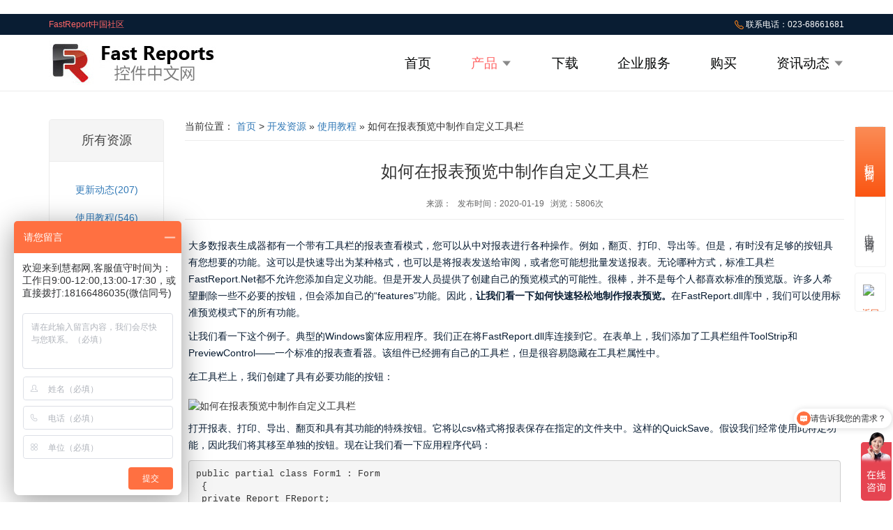

--- FILE ---
content_type: text/html; charset=UTF-8
request_url: https://www.fastreportcn.com/post/2682.html
body_size: 10641
content:
<!DOCTYPE html>
<html lang="zh-CN">
<head>
<meta charset="utf-8">
<meta http-equiv="X-UA-Compatible" content="IE=Edge" >
<title>如何在报表预览中制作自定义工具栏 - FastReport控件中文网</title>
<meta http-equiv="Content-Type" content="text/html; charset=utf-8" />
<meta name="viewport" content="width=device-width, initial-scale=1.0, minimum-scale=1.0, maximum-scale=1.0, user-scalable=no">
<meta name="keywords" content="报表生成器,工具栏,报表,查看模式,报表操作,翻页,打印,导出,按钮,功能,快速导出,格式,审阅,批量发送报表,标准工具栏,FastReport.Net,自定义,预览模式,预览版,报表预览">
<meta name="description" content="大多数报表生成器都有一个带有工具栏的报表查看模式，您可以从中对报表进行各种操作。例如，翻页、打印、导出等。但是，有时没有足够的按钮具有您想要的功能。这可以是快速导出为某种格式，也可以是将报表发送给审阅，或者您可能想批量发送报表。无论哪种方式，标准工具栏FastReport.Net都不允许您添加自定义功能。但是开发人员提供了创建自己的预览模式的可能性。很棒，并不是每个人都喜欢标准的预览版。许多人希望删除一些不必要的按钮，但会添加自己的“features”功能。因此，让我们看一下如何快速轻松地制作报表预览。">
<link type="text/css" rel="stylesheet" href="https://www.fastreportcn.com/wp-content/themes/ev-dev/css/bootstrap.min.css">
<link type="text/css" rel="stylesheet" href="https://www.fastreportcn.com/wp-content/themes/ev-dev/css/font-awesome.min.css">
<link href="https://www.fastreportcn.com/wp-content/themes/ev-dev/assets/alertify/themes/alertify.core.css" media="all" rel="stylesheet"	type="text/css" />
<link href="https://www.fastreportcn.com/wp-content/themes/ev-dev/assets/alertify/themes/alertify.bootstrap.css" media="all" rel="stylesheet" type="text/css" />
<link href="https://www.fastreportcn.com/wp-content/themes/ev-dev/assets/toastr/toastr.min.css" media="all" rel="stylesheet" type="text/css" />
<link href="https://www.fastreportcn.com/wp-content/themes/ev-dev/assets/msgbox/msgbox.css" media="all" rel="stylesheet" type="text/css" />
<link href="https://www.fastreportcn.com/wp-content/themes/ev-dev/assets/font/iconfont.css" media="all" rel="stylesheet" type="text/css" />
<link type="text/css" rel="stylesheet" href="https://www.fastreportcn.com/wp-content/themes/ev-dev/css/dev.css?=202207024">
</head>
<body>	
<div class="guanggao"><a href="https://www.fastreportcn.com/post/3863.html" target="_blank"><img
            src="https://image.evget.com/2026/01/21/DkxTsAcwpufu3vzd3xuq7z.jpg" alt=""  style="width:100%;"></a></div>
<div id="topbox">
<p>FastReport中国社区<span><img src="https://www.fastreportcn.com/wp-content/themes/ev-dev/images/tel.png" alt="FastReport联系电话">&nbsp;联系电话：023-68661681</span></p>
</div>
<div id="top-nav">
<div class="navbox">
<div class="devlogo">

<a href="https://www.fastreportcn.com" target="_top"><img src="https://www.fastreportcn.com/wp-content/themes/ev-dev/images/Fast_logo.jpg" alt="FastReport" title="FastReport中文官网"></a>
</div>

<ul class="navlist" id="nav2">
<li><a  href="/" class="navlink">首页</a></li>
 <li class="PosR"><a href="javascript:void(0);"  class="navlink active" class="navlink">产品 <img style="vertical-align: middle;" src="https://www.fastreportcn.com/wp-content/themes/ev-dev/images/arrow-down.png" /></a>
    <ul class="dropdown-menu" style="display: none;">
      <li>
<a href="/product/52.html">FastReport.Net</a>
</li>
<li>
<a href="/product/46.html">FastReport VCL</a>
</li>
<li>
<a href="/product/50.html">FastCube VCL</a>
</li>
<li>
<a href="/product/1683.html">FastQueryBuilder</a>
</li>
<li>
<a href="/product/1684.html">FastScript</a>
</li>
<li>
<a href="/product/53.html">FastReport Online Designer</a>
</li>
<li>
<a href="/product/56.html">FastReport.Mono</a>
</li>
<li>
<a href="/product/59.html">FastReport FMX</a>
</li>
<li>
<a href="/product/1682.html">FastCube FMX</a>
</li>
<li>
<a href="/product/2329.html">FastCube.Net</a>
</li>
    </ul>
</li>       

<li><a  href="https://www.fastreportcn.com/download.html" class="navlink">下载</a></li>
<li><a  href="https://www.fastreportcn.com/service.html" class="navlink">企业服务</a></li>

<li><a  href="https://www.fastreportcn.com/buy.html" class="navlink">购买</a></li>

<li class="PosR"><a href="/news.html"   class="navlink">资讯动态 <img style="vertical-align: middle;" src="https://www.fastreportcn.com/wp-content/themes/ev-dev/images/arrow-down.png" /></i></a>
    <ul class="dropdown-menu" style="display: none; overflow: hidden;">
       <li><a href="/news/2.html" >更新动态</a></li> 
       <li><a href="/news/3.html" >使用教程</a></li> 
       <li><a href="/news/6.html" >在线演示</a></li> 
       <li><a href="/news/4.html" >常见问答</a></li>
       <li><a href="https://www.evget.com/newdoclib" >中文文档库</a></li>
    </ul>
</li>
<!--<li><a href="javascript:void(0)" class="searchbt"><img src="https://www.fastreportcn.com/wp-content/themes/ev-dev/images/search.png" alt="搜索"><div class="searchbox"  style="display:none;"><input maxlength="10" id="txt-main-search" type="text"/></div></a></li>-->
</ul>

 <!-- 手机端的菜单开始 -->
            <div class="navmenu">
                <div class="top-line"></div>
                <div class="middle-line"></div>
                <div class="bottom-line"></div>
            </div>
            <!-- 手机端的菜单结束 -->

</div>
</div>
       <script>
        const navmenu = document.querySelector(".navmenu");
        const navlist = document.querySelector(".navlist")
        navmenu.addEventListener("click",()=>{
        navmenu.classList.toggle("active");
        navlist.classList.toggle("open");
        })
    </script>
<!--头部结束-->
		
	<div class="container col-inside">
	<div class="row">
	<div class="col-lg-2 col-md-2 col-sm-12 col-xs-12">
	<div class="panel panel-default panel-res">
	<div class="panel-heading">
	<h2 class="res-h2">所有资源</h2>
	</div>
	<ul class="res-nav">
	<li><a href="https://www.fastreportcn.com/news/2.html">更新动态(207)</a></li><li><a href="https://www.fastreportcn.com/news/3.html">使用教程(546)</a></li><li><a href="https://www.fastreportcn.com/news/4.html">常见问答(153)</a></li><li><a href="https://www.fastreportcn.com/news/5.html">示例代码(120)</a></li><li><a href="https://www.fastreportcn.com/news/6.html">视频教程(61)</a></li>	</ul>
	</div>
	</div>
	<!--左边导航结束-->
	<div class="col-lg-10 col-md-10 col-sm-12 col-xs-12">
	<div class="article-nav">
		<nav>当前位置： <a href="/">首页</a> > <a href="https://www.fastreportcn.com/news.html">开发资源</a> 
	» <a href="https://www.fastreportcn.com/news/3.html">使用教程</a>	 » 如何在报表预览中制作自定义工具栏</nav>
	</div>
	<div class="article-title">
	<h2>如何在报表预览中制作自定义工具栏</h2>
	<p class="text-center">来源：&nbsp;&nbsp;&nbsp;发布时间：2020-01-19&nbsp;&nbsp;&nbsp;浏览：5806次</p>
	</div>
	<article>
	<!-- wp:paragraph -->
<p>大多数报表生成器都有一个带有工具栏的报表查看模式，您可以从中对报表进行各种操作。例如，翻页、打印、导出等。但是，有时没有足够的按钮具有您想要的功能。这可以是快速导出为某种格式，也可以是将报表发送给审阅，或者您可能想批量发送报表。无论哪种方式，标准工具栏FastReport.Net都不允许您添加自定义功能。但是开发人员提供了创建自己的预览模式的可能性。很棒，并不是每个人都喜欢标准的预览版。许多人希望删除一些不必要的按钮，但会添加自己的“features”功能。因此，<strong>让我们看一下如何快速轻松地制作报表预览。</strong>在FastReport.dll库中，我们可以使用标准预览模式下的所有功能。</p>
<!-- /wp:paragraph -->

<!-- wp:paragraph -->
<p>让我们看一下这个例子。典型的Windows窗体应用程序。我们正在将FastReport.dll库连接到它。在表单上，我们添加了工具栏组件ToolStrip和PreviewControl——一个标准的报表查看器。该组件已经拥有自己的工具栏，但是很容易隐藏在工具栏属性中。</p>
<!-- /wp:paragraph -->

<!-- wp:paragraph -->
<p>在工具栏上，我们创建了具有必要功能的按钮：</p>
<!-- /wp:paragraph -->

<!-- wp:image -->
<figure class="wp-block-image"><img src="https://image.evget.com/Content/images/202001/19/4a6a9e53e4fe60f100445486d9ab0a49.png" alt="如何在报表预览中制作自定义工具栏"/></figure>
<!-- /wp:image -->

<!-- wp:paragraph -->
<p>打开报表、打印、导出、翻页和具有其功能的特殊按钮。它将以csv格式将报表保存在指定的文件夹中。这样的QuickSave。假设我们经常使用此特定功能，因此我们将其移至单独的按钮。现在让我们看一下应用程序代码：</p>
<!-- /wp:paragraph -->

<!-- wp:preformatted -->
<pre class="wp-block-preformatted">public partial class Form1 : Form
 {
 private Report FReport;
 private DataSet FDataSet;
 
 public Form1()
 {
 InitializeComponent();
 }
 
 private void LoadBtn_Click(object sender, EventArgs e)
 {
 FReport = new Report();
 FReport.Preview = previewControl1;
 
 using (OpenFileDialog file = new OpenFileDialog()) 
 {
 if (file.ShowDialog() == DialogResult.OK)
 {
 FDataSet = new DataSet();
 FDataSet.ReadXml("K:/My documents/nwind.xml");
 FReport.Load(file.FileName);
 FReport.RegisterData(FDataSet, "NorthWind");
 FReport.Prepare();
 FReport.ShowPrepared();
 }
 }
 }</pre>
<!-- /wp:preformatted -->

<!-- wp:paragraph -->
<p>下载报表按钮将打开一个标准的“File Open”文件打开对话框窗口。然后，我们将数据库上传到数据源，在报表对象中上传选定的报表模板，将其注册为数据源，以在组件预览中收集并显示报表。</p>
<!-- /wp:paragraph -->

<!-- wp:preformatted -->
<pre class="wp-block-preformatted">private void SaveBtn_Click(object sender, EventArgs e)
 {
 SaveBtn.DropDownItems.Clear();
 Listlist = new List();
 RegisteredObjects.Objects.EnumItems(list);
 
 ToolStripMenuItem saveNative = new ToolStripMenuItem("Save to .fpx file...");
 saveNative.Click += new EventHandler(item_Click);
 SaveBtn.DropDownItems.Add(saveNative);
 
 foreach (ObjectInfo info in list)
 {
 if (info.Object != null &amp;&amp; info.Object.IsSubclassOf(typeof(ExportBase)))
 {
 ToolStripMenuItem item = new ToolStripMenuItem(Res.TryGet(info.Text) + "...");
 item.Tag = info;
 item.Click += new EventHandler(item_Click);
 if (info.ImageIndex != -1)
 item.Image = Res.GetImage(info.ImageIndex);
 SaveBtn.DropDownItems.Add(item);
 }
 }
 }</pre>
<!-- /wp:preformatted -->

<!-- wp:paragraph -->
<p>导出/保存按钮实际上有一个带有各种导出格式的下拉列表。首先，我清除下拉列表，并创建要导出的对象列表。加载所有已注册对象的列表。</p>
<!-- /wp:paragraph -->

<!-- wp:paragraph -->
<p>然后，我将第一个元素添加到导出列表中——导出本机格式，即fpx格式。所有其他可用格式将循环添加到列表中。一些导出有图片。列表中的每个元素都分配给处理按下项目的item_Click事件。</p>
<!-- /wp:paragraph -->

<!-- wp:preformatted -->
<pre class="wp-block-preformatted">private void item_Click(object sender, EventArgs e)
 {
 ObjectInfo info = (sender as ToolStripMenuItem).Tag as ObjectInfo;
 if (info == null)
 {
 previewControl1.Save();
 }
 else
 {
 ExportBase export = Activator.CreateInstance(info.Object) as ExportBase;
 export.CurPage = previewControl1.PageNo;
 export.Export(previewControl1.Report);
 }
 }</pre>
<!-- /wp:preformatted -->

<!-- wp:paragraph -->
<p>事件处理程序item_Click正在导出报表，该报表当前显示在“Preview”预览组件中。</p>
<!-- /wp:paragraph -->

<!-- wp:preformatted -->
<pre class="wp-block-preformatted">private void PrintBtn_Click(object sender, EventArgs e)
 {
 previewControl1.Print();
 }</pre>
<!-- /wp:preformatted -->

<!-- wp:paragraph -->
<p>“Print”打印按钮将打开“ PrintDoc”对话框窗口。</p>
<!-- /wp:paragraph -->

<!-- wp:preformatted -->
<pre class="wp-block-preformatted">private void FirstBtn_Click(object sender, EventArgs e)
 {
 previewControl1.First();
 }</pre>
<!-- /wp:preformatted -->

<!-- wp:paragraph -->
<p>“First”按钮显示报表的第一页。</p>
<!-- /wp:paragraph -->

<!-- wp:preformatted -->
<pre class="wp-block-preformatted">private void PrevBtn_Click(object sender, EventArgs e)
 {
 previewControl1.Prior();
 }</pre>
<!-- /wp:preformatted -->

<!-- wp:paragraph -->
<p>“Prev”按钮显示报表的上一页。</p>
<!-- /wp:paragraph -->

<!-- wp:preformatted -->
<pre class="wp-block-preformatted">private void NextBtn_Click(object sender, EventArgs e)
 {
 previewControl1.Next();
 }</pre>
<!-- /wp:preformatted -->

<!-- wp:paragraph -->
<p>“Next”按钮显示报表的下一页。</p>
<!-- /wp:paragraph -->

<!-- wp:preformatted -->
<pre class="wp-block-preformatted">private void LastBtn_Click(object sender, EventArgs e)
 {
 previewControl1.Last();
 }</pre>
<!-- /wp:preformatted -->

<!-- wp:paragraph -->
<p>最后，“Last”按钮显示报表的最后一页。</p>
<!-- /wp:paragraph -->

<!-- wp:preformatted -->
<pre class="wp-block-preformatted">private void PageNo_KeyDown(object sender, KeyEventArgs e)
 {
 if (e.KeyData == Keys.Enter)
 {
 previewControl1.PageNo = int.Parse(PageNo.Text);
 }
 }</pre>
<!-- /wp:preformatted -->

<!-- wp:paragraph -->
<p>按钮之间的文本字段显示当前页面的编号。更改此值可以在报表页面之间切换。</p>
<!-- /wp:paragraph -->

<!-- wp:preformatted -->
<pre class="wp-block-preformatted">private void PreviewControl1_PageChanged(object sender, EventArgs e)
 {
 PageNo.Text = previewControl1.PageNo.ToString();
 }</pre>
<!-- /wp:preformatted -->

<!-- wp:paragraph -->
<p>但是，如果使用按钮在页面之间切换，则文本字段中的页面编号也会更改。根据预览组件中的页面更改事件。</p>
<!-- /wp:paragraph -->

<!-- wp:preformatted -->
<pre class="wp-block-preformatted">private void QuickSaveCSVBtn_Click(object sender, EventArgs e)
 {
 FastReport.Export.Csv.CSVExport ex = new FastReport.Export.Csv.CSVExport();
 FReport.Export(ex, "Text.csv");
 }</pre>
<!-- /wp:preformatted -->

<!-- wp:paragraph -->
<p>最后，我们的自定义按钮。它的功能无处不在，仅用于演示。它以csv格式保存报表。因此，您可以为自己或客户创建方便的报表查看器，并为其提供必要的功能。</p>
<!-- /wp:paragraph -->

<!-- wp:paragraph -->
<p>预览版中附加功能的梦想可能是无限的，开发人员为我们提供了这一机会。</p>
<!-- /wp:paragraph -->

<!-- wp:paragraph -->
<p>而且，如果您希望在显示来自应用程序代码的报表时使用预览组件，我们将使用以下代码：</p>
<!-- /wp:paragraph -->

<!-- wp:preformatted -->
<pre class="wp-block-preformatted">CusomPreviewForm prev = new CusomPreviewForm ();
Report report = new Report();
report.Load("K:/My documents/lines.frx");
report.Preview = prev.previewControl1;
report.Show();
prev.ShowDialog();</pre>
<!-- /wp:preformatted -->

<!-- wp:paragraph -->
<p>在这里，我们覆盖了报表的视图组件。说实话，我们必须公开PreviewControl1。</p>
<!-- /wp:paragraph -->

<!-- wp:paragraph -->
<p>就这样。希望您能利用这个巨大的机会来制作自定义查看器报表。</p>
<!-- /wp:paragraph -->

<!-- wp:paragraph -->
<P><a href="https://www.fastreportcn.com/product/52.html" target="_blank" rel="noopener noreferrer">产品介绍</a> | <a href="https://www.fastreportcn.com/download.html" target="_blank" rel="noopener noreferrer">下载试用</a> | <a href="https://www.fastreportcn.com/buy.html" target="_blank" rel="noopener noreferrer"><span style="color:#F00">优惠活动</span></a> | <a href="http://chat8.live800.com/live800/chatClient/chatbox.jsp?companyID=60357&configID=149250&jid=1316272045" target="_blank" rel="noopener noreferrer">在线客服</a></P>
<!-- /wp:paragraph -->	<div class="statement">
	本站文章除注明转载外，均为本站原创或翻译<br>
	欢迎任何形式的转载，但请务必注明出处，尊重他人劳动成果<br>
	转载请注明：文章转载自：FastReport控件中文网 [<a href="https://www.fastreportcn.com/" title="FastReport控件中文网">https://www.fastreportcn.com/</a>]<br>
	本文地址：<a href="https://www.fastreportcn.com/post/2682.html" title="本文原文地址https://www.fastreportcn.com/post/2682.html">https://www.fastreportcn.com/post/2682.html</a>
	</div>
			<p class="relatepro"><strong>相关产品：</strong>
		<a href="https://www.fastreportcn.com/product/52.html" target="_blank" title="FastReport.Net">FastReport.Net</a>, 		</p>
		
			</article>
	<div class="next">
	<p>
		<strong>上一篇：</strong>
	    <a href="https://www.fastreportcn.com/post/2679.html" title="如何根据父报表的条件显示子报表">如何根据父报表的条件显示子报表</a>
	</p>	
	<p>
		<strong>下一篇：</strong>
	    <a href="https://www.fastreportcn.com/post/2685.html" title="如何基于自定义变量绘制图表">如何基于自定义变量绘制图表</a>
	</p>	</div>
	</div>
	<!--右边文章结束-->
	</div>
	</div>
		
<!--典型客户结束-->
<div id="foot-nav">
<div class="container">
<div class="row">
<div class="col-lg-1 col-md-1 col-sm-6 col-xs-6">
</div>
<div class="col-lg-2 col-md-2 col-sm-6 col-xs-6">
<h5>获取产品</h5>
<ul>
<li><a href="/download.html">下载试用</a></li>
<li><a href="/buy.html">产品报价</a></li>
</ul>
</div>
<div class="col-lg-2 col-md-2 col-sm-6 col-xs-6">
<h5>企业服务</h5>
<ul>
<li><a href="/service.html">定制开发</a></li>

</ul>
</div>
<div class="col-lg-2 col-md-2 col-sm-6 col-xs-6">
<h5>资源</h5>
<ul>
<li><a href="/post/678.html">帮助文档</a></li>
<li><a href="/news/5.html">示例Demo</a></li>
<li><a href="/news/2.html">版本更新</a></li>
<li><a href="/news/3.html">使用教程</a></li>
</ul>
</div>
<div class="col-lg-2 col-md-2 col-sm-6 col-xs-6">
<h5>成就</h5>
<ul>

<li><a href="https://www.fastreportcn.com/customers.html">客户</a></li>
</ul>
</div>
<div class="col-lg-2 col-md-2 col-sm-6 col-xs-6">
<h5>关于</h5>
<ul>
<li><a href="https://www.fastreportcn.com/about.html">关于我们</a></li>
<li><a href="javascript:open_win()">在线售前咨询</a></li>
</ul>
</div>
<div class="col-lg-1 col-md-1 col-sm-6 col-xs-6">
</div>
</div>
<hr style="border-top:1px solid #0e2540;margin:5px 0;height:1px;">
<!--第一排导航结束-->
<div class="row">
<div class="col-lg-1 col-md-1 col-sm-6 col-xs-6">
</div>
<div class="col-lg-4 col-md-4 col-sm-6 col-xs-6">
<h5>联系我们</h5>
<ul>
<li>重庆总部 023-68661681</li>
</ul>
</div>
<div class="col-lg-2 col-md-2 col-sm-6 col-xs-6">
<h5>购买</h5>
<ul>
<li>sales@evget.com</li>
</ul>
</div>
<div class="col-lg-2 col-md-2 col-sm-6 col-xs-6">
<h5>合作</h5>
<ul>
<li>business@evget.com</li>
</ul>
</div>
</div>
<hr style="border-top:1px solid #0e2540;margin:5px 0;height:1px;">
<!--联系方式结束-->	
<div class="row">
<div class="col-lg-1 col-md-1 col-sm-6 col-xs-6">
</div>
<div class="col-lg-10 col-md-10 col-sm-12 col-xs-12 frelink">
<h5>友情链接</h5>
<ul>
<li class="linkevget"><a href="https://www.evget.com/" target="_blank">慧都科技</a></li>
<li><a href="http://www.myeclipsecn.com/" target="_blank">MyEclipse中文官网</a></li>
<li><a href="http://www.devexpresscn.com/" target="_blank">DevExpress中文网</a></li>
<li><a href="http://www.thebrain.com.cn/" target="_blank">TheBrain思维导图</a></li>
<li ><a href="http://www.stimulsoft.cn/" target="_blank">Stimulsoft中文网</a></li>


</ul>
</div>
</div>
<hr style="border-top:1px solid #0e2540;margin:5px 0;height:1px;">
</div>
</div>
<!--友情链接结束-->
<div class="copyright">
<p class="text-center copytext">
<a href="http://www.fastreportcn.com/">FastReport中文官网</a> 版权所有 Copyright 2003-2026<a href="http://beian.miit.gov.cn/" target="_blank">渝ICP备12000582号-14</a> | <a target="_blank" href="http://www.beian.gov.cn/portal/registerSystemInfo?ecordcode=50010702501008" />渝公网安备 50010702501008号</a>
</p>
 </div>
<script type="text/javascript" src="https://www.fastreportcn.com/wp-content/themes/ev-dev/js/jquery.min.js"></script>
<script type="text/javascript" src="https://www.fastreportcn.com/wp-content/themes/ev-dev/assets/bootstrap/js/bootstrap.min.js"></script>
<script src="https://www.fastreportcn.com/wp-content/themes/ev-dev/assets/alertify/lib/alertify.min.js" type="text/javascript"></script>
<script src="https://www.fastreportcn.com/wp-content/themes/ev-dev/assets/toastr/toastr.min.js" type="text/javascript"></script>
<script src="https://www.fastreportcn.com/wp-content/themes/ev-dev/assets/msgbox/msgbox.js" type="text/javascript"></script>
<script type="text/javascript" src="https://www.fastreportcn.com/wp-content/themes/ev-dev/js/htmlhelper.js"></script>


 <style type="text/css">
    .rightNav * {margin:0;padding:0;box-sizing:border-box;text-decoration:none;}
    .rightNav {height:358px;width:45px;position:fixed;top:0;bottom:0;right:10px;margin:auto;z-index:10000;}
    .rightNav a {display:block;text-align:center;height:110px;padding:10px 0;background-color: #fff;color: #545559;position:relative;border: 1px solid #f0f0f0;border-bottom: 0;border-top: 0;}
    .rightNav a:after{content: '';position: absolute;width: 80%;height: 1px;background-color: #eaeaea;left: 0;right: 0;bottom: 0;margin: auto;}
    .rightNav #ev-right-onlinechart{border-radius: 4px 4px 0px 0px;background-color: #ff7733;color: #fff;border:none;}
    .rightNav #ev-right-onlinechart span{border-radius: 4px 4px 0px 0px;background-color: #ff7733;color: #fff;}
    .rightNav a img {display:block;border:none;margin:0 auto 5px;width: 22px!important;}
    .rightNav a .hoverImg{position:absolute;top:10px;left:0;right: 0;margin: auto; z-index:-1;background-color: #fff;}
    .rightNav a span {font-size:12px;display:block;line-height: 1.2;color: #545559;}
    .rightNav a:hover .hoverImg{z-index:2;}
    .rightNav a:hover span{color:#ff7733;}
    .rightNav a.toTop {border:none;}
    .rightNav #ev-right-400:hover .tel {display:block;}
    .rightNav #ev-right-400 .tel {position:absolute;top:12px;left:-160px;width:160px;height:52px;line-height: 52px;color:#666;text-align: left;padding-left: 20px;
        background:url("https://www.evget.com/static/images/kf/tip-bg.png") no-repeat;background-size: 100%;font-size:16px;text-shadow: none;display:none;writing-mode: lr;letter-spacing: 0;}
    .rightNav #ev-right-400 {border-bottom: solid 1px #f0f0f0;border-radius:0px 0px 4px 4px;}
    
    .rightNav #ev-buycar,.rightNav #ev-right-suggest{padding-top: 15px;}
    .rightNav #ev-buycar .hoverImg,.rightNav #ev-right-suggest .hoverImg{top: 15px;}

    .rightNav #ev-right-back{margin-top: 8px;height: 56px; border: 1px solid #f0f0f0;border-radius: 4px;overflow: hidden;}
    .rightNav #ev-right-back img{margin: 6px auto 18px;transition: all .2s;-webkit-transition: all .2s;}
    .rightNav #ev-right-back b{font-weight: normal;font-size: 1.2rem;color: #e94709;line-height: 1.2;display: block;transition: all .2s;-webkit-transition: all .2s;}
    .rightNav #ev-right-back:hover img{transform: translateY(-40px);-webkit-transform: translateY(-40px);}
    .rightNav #ev-right-back:hover b{opacity: 1;transform: translateY(-44px);-webkit-transform: translateY(-44px);}
    .rightNav #ev-right-back:after,.rightNav #ev-right-onlinechart:after,.rightNav #ev-right-400:after{content: '';height: 0;}
    .rightNav #ev-right-weixin:hover .tel {display: block;}
    .rightNav #ev-right-weixin:after {content: '';height: 0;}
    .rightNav #ev-right-weixin .tel {position: absolute;top: -40px;left: -140px;width: 140px;height: 160px;line-height: 52px;color: #666;text-align: left;padding: 11% 15% 0 0;background: url("https://image.evget.com/2024/09/30/t1jm7mx5n5rmo7ozsykp97kel5w354t336qmsq.png") no-repeat;background-size: 100%;font-size: 16px;text-shadow: none;display: none;}

    @media (max-width: 768px){
        div.rightNav,.guanggao{display: none !important;visibility: hidden;}
    }
    @media (max-width:768px) {
        .tc {width:100%;margin:0 auto;}
        #products{width: 100%;}
        .navbox{width: 100%;}
        #banner-ent .banEnt{width: 100%;}
        .entIntro{width:100%;margin: 0 auto;}
        .userbox{width: 100%;}
        .cusbox li{display: flex;flex-direction: column;}
    }
    #ev-right-weixin{background-image: linear-gradient(0deg, #fa5512 0%, #fb8c56 100%);}
    #ev-right-weixin>span{color: #fff;}
    #ev-right-weixin>span,#ev-right-400>span{font-size: 14px;}
    #ev-right-weixin,#ev-right-400{writing-mode: tb-rl;
    padding: 12px 15px;
    letter-spacing: 4px;
    height: 100px;
    width: 45px;}
</style>
<div class="rightNav">
        <div style="width:100%;background-color:#fff ;height: 1px;">
            <div style="width:80%;background-color:#eaeaea;margin: auto;height: 1px;"></div>
        </div>
        <a id="ev-right-weixin" href="javascript:;" class="line">
            <span>扫码咨询</span>
            <div class="tel">
                <!-- <img src="/static/images/kf/erweima.jpg" alt="" style="width:79% !important;height:80%;"><span style="text-align: center;color: #23262b;padding-top: 2px;font-size: 13px;"> 添加微信获专业服务</span> -->
            </div>
        </a>
        <div style="width:100%;background-color:#fff ;height: 1px;">
            <div style="width:80%;background-color:#eaeaea;margin: auto;height: 1px;"></div>
        </div>

    <a id="ev-right-400" class="list" href="javascript:;">
        <span>电话咨询</span>
        <div class="tel">023-68661681</div>
    </a>
    <a id="ev-right-back" class="toTop returnToTop" href="javascript:;"><img src="https://www.evget.com/static/images/kf/dhf6.png"><b>返回<br>顶部</b></a>
</div>
<div class="bottommenu">
    <ul class="btmu">
        <li><a
                href="javascript:open_win()">
                <div>
                    <span class="iconfont icon-duihuaxinxi"></span>
                </div>
                <span class="text">在线客服</span>
            </a></li>
        <li><a href="tel:17382392642">
                <div>
                    <span class="iconfont icon-lianxikefu"></span>
                </div>
                <span class="text">立即联系</span>
            </a></li>
        <li><a class="returnToTop" href="javascript:;">
                <div>
                    <span class="iconfont icon-shengdanfanhuidingbu"></span>
                </div>
                <span class="text">返回顶部</span>
            </a></li>
    </ul>
</div>
<!-- 购买页滚动 -->
    <script>
        $(function() {
            $(".fastphone .down .fastbuybox").each(function() {
                if ($(this).is(":visible")) {
                    var bgImg = $(this).attr("data-bg");
                    $(".down").css({
                        background: bgImg,
                        "background-size": "cover",
                    });
                }
            });

            $(".fastphone").on("mouseover", "li", function() {
                $(".fastphone li").removeClass("active");
                $(this).addClass("active");
                var index = $(this).index() + 1;
                $(".fastphone .down .fastbuybox").hide();
                var bgImg = $(".fastphone .down .fastbuybox:nth-child(" + index + ")").attr(
                    "data-bg"
                );
                $(".down").css({
                    background: bgImg,
                    "background-size": "cover",
                });
                $(".fastphone .down .fastbuybox:nth-child(" + index + ")").show();
            });

            var num = sessionStorage["list"];

            if (num > 0) {
                $(".fastphone .up li:nth-child(" + num + ")").mouseover();
            }
        });
    </script>

    <script>
//购买也授权切换
        $(document).ready(function() {
var previousLi = $(".nav li:first-child");
            $('.nav li').click(function() {
                var targetId = $(this).data('target');

                // 移除所有 li 和 content 的 active 类
                $('.nav li').removeClass('active');
                $('.content').removeClass('active');

                // 给当前点击的 li 和对应的 content 添加 active 类
                $(this).addClass('active');
                $('#' + targetId).addClass('active');

 var $this = $(this);
        var $img = $this.find("img");
        var originalSrc = $this.data("original");
        var altSrc = $this.data("alt");

        // 恢复上一个点击的图片
        if (previousLi) {
          var $prevImg = previousLi.find("img");
          var prevOriginalSrc = previousLi.data("original");
          $prevImg.attr("src", prevOriginalSrc);
        }

        // 切换当前点击的图片
        if ($img.attr("src") === originalSrc) {
          $img.attr("src", altSrc);
        } else {
          $img.attr("src", originalSrc);
        }

        // 更新previousLi为当前点击的li
        previousLi = $this;
            });
        });
    </script>


<script type="text/javascript">
    // 滚动到顶部
    $(".returnToTop").click(function () {
        $('body,html').animate({ scrollTop: 0 }, 500);
    });
</script>

<script type="text/javascript">
$('.searchbt').click(function(){
	if($('.searchbox').hasClass('active')){
		return;
	}
	$('.searchbox').addClass('active').slideDown(300);
	$('#txt-main-search').focus();
});

$('#txt-main-search').blur(function(){
	$('.searchbox').removeClass('active').slideUp(300);
});

$('#txt-main-search').keyup(function(event){
	if(event.which==13){
		var val = $.trim($(this).val());
		if(val.length==0){
			return;
		}

		location.href='https://www.fastreportcn.com/search.html?keywords='+encodeURIComponent(val);
	}
});

$("#nav2 a").hover(function () {
    $(this).parent().find('ul').stop(true, true).slideDown(320);
}, function () {
    $(this).parent().find('ul').stop(true, true).slideUp(200);
});

$(".dropdown-menu").hover(function () {
    //isShow = true;
    $(this).stop(true, true).show();
}, function () {
    $(this).stop(true, true).slideUp(200);
});
</script>

<script type="text/javascript">
    function open_win(type)
        {
            var iHeight=608;
            var iWidth=810;
            var iTop = (window.screen.height-30-iHeight)/2; //获得窗口的垂直位置;
            var iLeft = (window.screen.width-10-iWidth)/2; //获得窗口的水平位置;
            if (type == 1) {
                location.href ="https://affim.baidu.com/unique_2540657/chat?siteId=19102105&userId=2540657&siteToken=ebe6fb967db98f516ed49162dfbdcd2a";
            }else{
                window.open("https://affim.baidu.com/unique_2540657/chat?siteId=19102105&userId=2540657&siteToken=ebe6fb967db98f516ed49162dfbdcd2a",
                    "_blank",'height='+iHeight+',innerHeight='+iHeight+',width='+iWidth+',innerWidth='+iWidth+',top='+iTop+',' +
                    'left='+iLeft+',channelmode=yes,toolbar=no,menubar=no,scrollbars=auto,resizeable=no,location=no,status=no')
            }

        }
</script>
<script>
var _hmt = _hmt || [];
(function() {
  var hm = document.createElement("script");
  hm.src = "https://hm.baidu.com/hm.js?0eccd98df91831482e8f9c331f4b9f26";
  var s = document.getElementsByTagName("script")[0]; 
  s.parentNode.insertBefore(hm, s);
})();
</script>

<!-- 授权页js -->
<script>
        var i = this,
        n = document.querySelector('[data-control="NET"]');
        j = document.querySelector('[data-control="JavaScript"]');
        d = document.querySelector('[data-control="Delphi"]');
        ds = document.querySelector('[data-control="Desktop"]');
        c = document.querySelector('[data-control="Cloud"]');

        $(document).ready(function () {
        $(".Tab").click(function () {
            $(this).addClass("Active1").siblings().removeClass("Active1");
        });
        $(".Tab_1").click(function () {
            $(".content_1").css("display", "block");
            $(".content_1").siblings().css("display", "none");
            clickevent(n);
        });
        $(".Tab_2").click(function () {
            $(".content_2").css("display", "block");
            $(".content_2").siblings().css("display", "none");
            clickevent(j);
        });
        $(".Tab_3").click(function () {
            $(".content_3").css("display", "block");
            $(".content_3").siblings().css("display", "none");
            clickevent(d);
        });
        $(".Tab_4").click(function () {
            $(".content_4").css("display", "block");
            $(".content_4").siblings().css("display", "none");
            clickevent(ds);
        });
        $(".Tab_5").click(function () {
            $(".content_5").css("display", "block");
            $(".content_5").siblings().css("display", "none");
            clickevent(c);
        });
        });
        $(function () {
        clickevent(n);
        });
        function clickevent(data) {
        if (data !== undefined) {
            data.querySelectorAll('[data-controller="faq"]').forEach((item) => {
            item.onclick = function () {
                item.querySelectorAll("th svg").forEach((svg) => {
                if (svg != null && svg.classList.contains("hidden")) {
                    svg.classList.remove("hidden");
                } else {
                    svg.classList.add("hidden");
                }
                });
                item.querySelectorAll("tr").forEach((tr) => {
                if (tr != null && tr.classList.contains("text-xs")) {
                    tr.classList.toggle("hidden");
                }
                });
            };
            });
        }
        }
    </script>

</body>
</html>
  

--- FILE ---
content_type: text/css
request_url: https://www.fastreportcn.com/wp-content/themes/ev-dev/assets/font/iconfont.css
body_size: 496
content:
@font-face {
  font-family: "iconfont"; /* Project id  */
  src: url('iconfont.ttf?t=1651212327148') format('truetype');
}

.iconfont {
  font-family: "iconfont" !important;
  font-size: 16px;
  font-style: normal;
  -webkit-font-smoothing: antialiased;
  -moz-osx-font-smoothing: grayscale;
}

.icon-duihuaxinxi:before {
  content: "\e639";
}

.icon-kefu:before {
  content: "\e612";
}

.icon-lianxikefu:before {
  content: "\e641";
}

.icon-shengdanfanhuidingbu:before {
  content: "\e653";
}



--- FILE ---
content_type: text/css
request_url: https://www.fastreportcn.com/wp-content/themes/ev-dev/css/dev.css?=202207024
body_size: 8309
content:
@charset "utf-8";
*{
	padding:0;
	margin:0;
}
body{
	font-family:"Microsoft Yahei",Verdana, Geneva, sans-serif;
	font-size:14px;
	background-color:#FFF;
}
a:link,a:visited{
	color:#337ab7;
	text-decoration:none;
}
a:hover,a:active{
	color:#ff6666;
	text-decoration:none;
}
/*定义全局样式结束*/
#topbox{
	width:100%;
	height:30px;
	background-color:#091d33;
}
#topbox p{
	width:1140px;
	margin:0 auto;
	color:#ff6666;
	font-size:12px;
	padding:3px 0;
}
#topbox p span{
	float:right;
	color: #fff;
}
#topbox p span img{
	vertical-align:middle;
}
#top-nav{
	width:100%;
	background-color:#fff;
	border-bottom:1px solid #ECECEC;
}
.navbox{
	width:1140px;
	height:80px;
	margin:0 auto;
	display: flex;
	justify-content: space-between;
	align-items: center;
}
h1{
	text-indent:-9999px;
	font-size:36px;
	margin:0;
	padding:0;
}
.navlist{
	 display: flex;
	justify-content: space-between;
	font-size: 19px;
	font-weight: 400;
	max-width: 630px;
        flex:1;
margin-top:10px;	  
}	
.navlist ul li{
	list-style-type:none;
	display:inline-block;
	font-size:18px;
	color:#070808;
	margin-left:15px;
	margin-right: 15px;
}
.navlink:link,.navlink:visited{
	color:#070808;
}
.navlink:hover,.navlink.active{
	color:#ff6666;
	border-bottom:3px solid ff6666;
	text-decoration:none;
}
.navlist ul li img{
	vertical-align:text-bottom;
} 
.navlist ul li .dropdown-menu li a{padding:9px 15px;margin:5px 0;}
#nav2 ul li .dropdown-menu a{
	font-size:16px;
	color:#666;
}
/*定义顶部导航结束*/
ul li{
	list-style:none;
}
#adbox{
	width:100%;
}
.dev-ad{
	max-width:1920px;
	margin:0 auto;
	overflow:hidden;
}
#products{
	width:1140px;
	margin:0 auto;
	text-align:center;
	
}
.probox{
	border:1px solid #bfbfbf;
	border-radius:5px;
	padding:0px 30px 50px 30px;
	margin:0px 0px 50px 60px;
	width:310px;
	min-height:320px;
	position:relative;
}
.proH3{
	display:inline-block;
	position:relative;
	top:-45px;
	padding:0px 15px;
	margin-bottom: 0;
	background:#FFF;
}
#products h2{
	font-size:30px;
	font-weight:bold;
	color:#333333;
	margin-top:-1.2em;
	line-height:2em;
}
#products h3{
	font-size:24px;
	color:#ff6666;
	line-height:2em;
}
#products h4{
	font-size:18px;
	color:#333333;
	line-height:1.8em;
}
.btn-detail{
	font-size:16px;
	line-height:30px;
	border-radius:8px;
	background-color:#ff6666;
	min-height:32px;
	width:140px;
	margin:0 auto;
	position:absolute;
	top:75%;
	left:28%;
}
.btn-detail:hover{
	text-decoration:none;
	color:#ff6666;
}
a.btn-detail{
	color:#fff;
}
#study{
	width:100%;
	min-height:368px;
	background-color:#fafafa;
}
.studybox{
	width:1140px;
	margin:0 auto;
}
#study h3,h4{
	text-align:center;
	display:block;
	background:0;
}
#study h3{
	padding-top:30px;
	color:#ff6666;
	font-size:20px;
}
#study h4{
	line-height:2em;
}
.studycontent h5{
	font-size:16px;
	color:#ff6666;
}
.speaker{
	float:left;
	margin-left:20px;
}
.speaker span{
	color:#5b5b5b;
	display:block;
	text-align:center;
}
.studycontent{
	width:86%;
	margin-left:120px;
	padding-left:80px;
	line-height:1.6em;
}
.studycontent ul li{
	list-style:none;
}
.btn-sign{
	clear:both;
	display:block;
	text-align:center;
	font-size:16px;
	line-height:30px;
	border-radius:8px;
	background-color:#ff6666;
	min-height:32px;
	width:120px;
	margin:0 auto;
	margin-bottom:30px;
}
a.btn-sign{
	color:#fff;
}
.btn-sign:hover{
	text-decoration:none;
	color:#ff6666;
}
#news{
	width:1140px;
	margin:0 auto;
	border:1px solid #f5f5f5;
	padding:10px 10px;
    margin-top:50px;
}
.newsbox{
	border-right:1px solid #f5f5f5;
	padding:0 20px;
}
#news h3{
	color:#ff6666;
	font-size:20px;
}
.newH3 span{
	float:right;
	font-size:12px;
}
.newH3 span a{
	text-decoration:none;
	color:#ff6666;
}
#news h6{
	font-size:16px;
	font-weight:500;
	line-height:1.6em;
}
#news h6 a{
	
}
#news h6 span{
	font-size:12px;
	color:#757575;
	font-weight:normal;
	float:right;
}
#news p{
	line-height:1.6em;
	color:#5b5b5b;
}
.downbox{
	padding:0 5px;
}
.downbox span{
	float:right;
	font-size:12px;
        padding-right: 45px;
}
.downbox span a{
	text-decoration:none;
	color:#ff6666;
}
.downbox ul li{
	line-height:2.2em;
	width:310px;
	list-style:none;
	overflow:hidden;
	white-space:nowrap;	
	text-overflow:ellipsis;
}
.downbox ul li a{

}

#user{
	width:100%;
	background-color:#fafafa;
	margin-top:60px;
}
.userbox{
	width:1140px;
	margin:0 auto;
	text-align:center;
}
.userlist,.entuserlist{
	display:inline-block;
}
.userlist li{
	color:#ff6666;
}
.userlist,li span{
	font-size:22px;
	color:#ff6666;
}
.entuserlist li{
	color:#ff6666;
}
.entuserlist li span{
	font-size:22px;
	color:#8d8d8d;
}
.userlist,.entuserlist li{
	font-size:72px;
	font-weight:500;
	line-height:0.4em;
}
#customer{
	width:1140px;
	margin:0 auto;
	margin-top:60px;
	text-align:center;
}
#customer h2{
	font-weight:normal;
	text-align:center;
	font-size:36px;
	color:#ff6666;
}
.cusbox{
	margin:4em;
}
.cusbox li{
	display:inline-block;
	margin:10px;	
	vertical-align:middle;
	width: 150px;
	height: 55px;
	text-align: center;
	border:1px solid #ddd;padding:2px;
	vertical-align: middle;
	border-radius: 3px;
    float: left;
}
.cusbox li img{max-width: 100%;vertical-align: middle;}
.cusbox .cus1{
	
}
/*定义首页样式结束*/
#banner-uni{
	background:url(../images/uni-bg.png) no-repeat top center;
	width:100%;
	height:auto;
}
#banner-uni .banBox{
	padding:4% 0;
}
#banner-uni h2{
	font-size:60px;
	font-weight:400;
	color:#ff6666;
}
#banner-uni h5{
	font-size:30px;
	font-weight:300;
	line-height:2em;
	color:#091d33;
	margin-top:1em;
}
.intro-content{
	margin-left:4.4em;
	height:auto;
}
.intro-content p{
	margin-top:1em;
}
.arrow{
	text-align:center;
	margin:50px 0;
}
.pro-list{
	width:100%;
	height:auto;
	background-color:#a0a4a4;
	margin-top:30px;
}
.icon-list-1{
	padding:20px;
	margin-left:80px;
}
.pro-icon-list-1{
	padding-left:30px;
}
.pro-icon-list-2{
	padding-left:20px;
}
.icon-list-2{
	padding:20px;
}
#content-bg-1 .row{
	margin-top:30px;
}
.content-position{
	height:auto;
	padding-top:2em;
	padding-bottom:5em;
	text-align:center;
}
.content-position p{
	text-align:center;
	padding:10px;
}
.pro-icon-list-3{
	padding-left:80px;
}
.award{
	padding-top:8em;
	padding-bottom:2em;
}
/*定义Universal样式结束*/
#banner-vcl{
	background:url(../images/vcl-bg.png) no-repeat top center;
	width:100%;
	height:auto;
}
#banner-vcl .banBox{
	padding:6% 0;
}
#banner-vcl h2{
	font-size:60px;
	font-weight:400;
	color:#ff6666;
}
#banner-vcl h5{
	font-size:30px;
	font-weight:300;
	line-height:2em;
	color:#091d33;
	margin-top:1em;
}
#vclBox h3{
	font-size:36px;
	color:#ff6666;
	text-align:center;
	padding:1em 0;
}
.vcl-ui{
	border-right:1px solid #e0e0e0;
}
.vcl-ui h4{
	text-align:left;
	color:#333333;
	font-size:24px;
	padding-left:0.4em;
}
.vcl-ui p{
	text-align:left;
}
.vcl-ui-icon tr td{
	width:123px;
	vertical-align:top;
}
.vcl-ui-icon h6{
	font-size:inherit;
	color:#333333;
}
.vcl-img{
	padding-top:100px;
	text-align:center;
}
.fa-bg{
	width:100%;
	background-color:#fafafa;
	margin-top:60px;
	padding-bottom:60px;
}
/*定义VCL样式结束*/	
#content-bg-2{
	padding-bottom:4em;
	margin-top:0;
	width:100%;
	height:auto;
	background-color:#fafafa;
}
#content-bg-2 h3{
    font-size:36px;
	color:#ff6666;
	text-align:center;
	margin-top:0;
	padding:1em;
}
#content-bg-2 h4{
	font-size:24px;
	margin-bottom:1em;
	
}
#content-bg-2 .row{
	margin-top:30px;
}
.sur-pro{
	margin-left:15%;
	text-align:center;
}
.sur-box{
	height:260px;
	position:relative;
}
.sur-box div{
	position:absolute;
	top:60%;
	left:30%;
}
.sur-pro p{
	text-align:justify;
}
/*定义增值服务样式结束*/
.h2Box{
	width:100%;
	height:90px;
	background-color:#ff6666;
	text-align:center;
}
.h2Box h2{
	font-size:3em;
	font-weight:200;
	color:#fff;
	padding:18px 0;
	margin:0;
}
.row-down{
	padding-left:60px;
}
.col-down{
	border:1px solid #d7d7d7;
	padding:20px 20px 0 15px;
	margin:50px 30px;
	height:292px;
	position:relative;
}
.downTxt{
	margin:0 0 30px 150px;
	padding-right:20px;
	color:#191313;
	width:288px;
	line-height:1.6em;
}
img.FloatL{
	float:left;
	margin-top:60px;
}
a.btn-down{
	display:inline-block;
	text-align:center;
	font-size:16px;
	line-height:30px;
	border-radius:8px;
	background-color:#ff6666;
	min-height:32px;
	width:140px;
	margin:0 auto;
	margin-bottom:30px;
	color:#fff;
	position:absolute;
	top:80%;
	left:37%;
}
a.btn-down:hover{
	color:#091d33;
	text-decoration:none;
}
.insideBox h6{
	font-size:inherit;
	color:#4e4e4e;
	text-align:center;
}
.insideBox{
	margin-top:30px;
	padding-left:50px;
}
.col-inside{
	margin-top:30px;
}
/*定义下载页样式结束*/
#banner-js{
	background:url(../images/js-bg.png) no-repeat top center;
	width:100%;
	height:auto;
}
.banBox{
	width:1140px;
	margin:0 auto;
	text-align:center;
	padding:10% 0;
}
#banner-js h2{
	font-size:90px;
	font-weight:400;
	color:#ff6666;
}
#banner-js h5{
	font-size:30px;
	font-weight:300;
	line-height:2em;
	color:#091d33;
}
#proIntro h3{
	font-size:36px;
	color:#ff6666;
	text-align:center;
	margin-top:1.6em;
	margin-bottom:1.2em;
}
#proIntro h4{
	font-size:18px;
	color:#091d33;
	text-align:left;
	line-height:2em;
}
p{
	font-size:inherit;
	color:#091d33;
	text-align:left;
	line-height:24px;
}
.row-pro{
	padding:10px 0 30px 60px;
}
.col-pro{
	padding:0 30px 0 50px;
}
.col-pro img{
	display:block;
	margin-left:28px;
}
a.btn-rec{
	width:140px;
	height:42px;
	border:1px solid #ff6666;
	border-radius:0;
	font-size:18px;
	color:#ff6666;
	margin-top:2em;
}
a.btn-rec:visited,a.btn-rec:hover{
	color:#ff6666;
}
#content-bg-1{
	width:100%;
	height:auto;
	background-color:#fafafa;
	margin-top:4em;
}
#content-bg-1 h3{
	font-size:36px;
	color:#ff6666;
	text-align:center;
	margin-top:0.2em;
	padding:1em;
}
.col-plat h6{
	color:#070808;
	font-size:18px;
	text-align:center;
}
.col-plat ul li{
	list-style:none;
	margin-top:50px;
	text-align:center;
}
.col-plat ul li span{
	font-size:inherit;
	display:block;
	color:#091d33;
	line-height:4em;
}
#contact{
	width:1140px;
	margin:0 auto;
	text-align:center;
	font-size:24px;
	color:#091d33;
}
#contact h3{
	font-size:36px;
	color:#ff6666;
	text-align:center;
	margin-top:1.2em;
	padding:1em;
}
#contact .row{
	padding-top:1em;
	padding-left:8em;
}
.btn-trail{
	margin-top:4em;
}
/*定义DevExtreme产品页结束*/
#banner-xaf{
	background:url(../images/xaf-bg.png) no-repeat top center;
	width:100%;
	height:auto;
}
#banner-xaf .banBox{
	padding:10% 0;
}
#banner-xaf h2{
	font-size:72px;
	font-weight:400;
	color:#fff;
}
#banner-xaf h5{
	font-size:30px;
	font-weight:300;
	line-height:2em;
	color:#fff;
}
#banner-xaf1{
	background:url(/wp-content/themes/ev-dev/images/FastReport-VCL-bg.jpg) no-repeat top center;
	width:100%;
	height:auto;
}
#banner-xaf1 .banBox{
	padding:10% 0;
}
#banner-xaf1 h2{
	font-size:72px;
	font-weight:400;
	color:#fff;
}
#banner-xaf1 h5{
	font-size:30px;
	font-weight:300;
	line-height:2em;
	color:#fff;
}
#banner-xaf2{
	background:url(/wp-content/themes/ev-dev/images/cube-VCL-bg.jpg) no-repeat top center;
	width:100%;
	height:auto;
}
#banner-xaf2 .banBox{
	padding:10% 0;
}
#banner-xaf2 h2{
	font-size:72px;
	font-weight:400;
	color:#ff6666;
	text-shadow:1px 0 0 #ff6666;
}
#banner-xaf2 h5{
	font-size:30px;
	font-weight:300;
	line-height:2em;
	color:#ff6666;
	
}
#banner-xaf3{
	background:url(/wp-content/themes/ev-dev/images/FastReport-Net-bg.png) no-repeat top center;
	width:100%;
	height:auto;
}
#banner-xaf3 .banBox{
	padding:10% 0;
}
#banner-xaf3 h2{
	font-size:72px;
	font-weight:400;
	color:#ff6666;
}
#banner-xaf3 h5{
	font-size:30px;
	font-weight:300;
	line-height:2em;
	color:#ff6666;
}
#banner-xaf7{
	background:url(/wp-content/themes/ev-dev/images/FastCube-FMX.jpg) no-repeat top center;
	width:100%;
	height:auto;
}
#banner-xaf7 .banBox{
	padding:10% 0;
}
#banner-xaf7 h2{
	font-size:72px;
	font-weight:400;
	color:#ff6666;
}
#banner-xaf7 h5{
	font-size:30px;
	font-weight:300;
	line-height:2em;
	color:#ff6666;
}
#banner-xaf8{
	background:url(/wp-content/themes/ev-dev/images/FastQueryBuilder.jpg) no-repeat top center;
	width:100%;
	height:auto;
}
#banner-xaf8 .banBox{
	padding:10% 0;
}
#banner-xaf8 h2{
	font-size:72px;
	font-weight:400;
	color:#ff6666;
}
#banner-xaf8 h5{
	font-size:30px;
	font-weight:300;
	line-height:2em;
	color:#ff6666;
}
#banner-xaf9{
	background:url(/wp-content/themes/ev-dev/images/FastScript.jpg) no-repeat top center;
	width:100%;
	height:auto;
}
#banner-xaf9 .banBox{
	padding:10% 0;
}
#banner-xaf9 h2{
	font-size:72px;
	font-weight:400;
	color:#ff6666;
}
#banner-xaf9 h5{
	font-size:30px;
	font-weight:300;
	line-height:2em;
	color:#ff6666;
}
#banner-xaf4{
	background:url(/wp-content/themes/ev-dev/images/online-bg.jpg) no-repeat top center;
	width:100%;
	height:auto;
}
#banner-xaf4 .banBox{
	padding:10% 0;
}
#banner-xaf4 h2{
	font-size:72px;
	font-weight:400;
	color:#000000;
}
#banner-xaf4 h5{
	font-size:30px;
	font-weight:300;
	line-height:2em;
	color:#000000;
}
#banner-xaf5{
	background:url(/wp-content/themes/ev-dev/images/mono-bg.jpg) no-repeat top center;
	width:100%;
	height:auto;
}
#banner-xaf5 .banBox{
	padding:10% 0;
}
#banner-xaf5 h2{
	font-size:72px;
	font-weight:400;
	color:#ff6666;
}
#banner-xaf5 h5{
	font-size:30px;
	font-weight:300;
	line-height:2em;
	color:#ff6666;
}
#banner-xaf6{
	background:url(/wp-content/themes/ev-dev/images/fmx-bg.jpg) no-repeat top center;
	width:100%;
	height:auto;
}
#banner-xaf6 .banBox{
	padding:10% 0;
}
#banner-xaf6 h2{
	font-size:72px;
	font-weight:400;
	color:#ff6666;
}
#banner-xaf6 h5{
	font-size:30px;
	font-weight:300;
	line-height:2em;
	color:#ff6666;
}
.xaf-list h6{
	color:#1f1f1f;
	font-size:18px;
	text-align:left;
	margin-left:30%;
}
.xaf-list ul{
	color:#ff6666;
	margin-left:30%;
	padding-bottom:5%;
}
.xaf-list ul li{
	list-style: disc outside;
	text-align:left;
	line-height:3em;
}
.xaf-list ul li span{
	color:#1f1f1f;
	font-size:inherit;
}
/*定义XAF页样式结束*/
#banner-ent{
	background:url(../images/ent-bg.png) no-repeat top center;
	width:100%;
	height:auto;
}
#banner-ent .banEnt{
	width:1140px;
	margin:0 auto;
	text-align:center;
	padding:6% 0;
}
#banner-ent h2{
	font-size:72px;
	font-weight:400;
	color:#ff6666;
}
#banner-ent h5{
	font-size:36px;
	font-weight:300;
	line-height:2em;
	color:#ff6666;
	margin-top:1em;
}
#banner-ent .row{
	margin-top:50px;
	margin-left:140px;
	text-align:center;
}
.circle-ent{
	width:140px;
	height:140px;
	border:1px solid ff6666;
	border-radius:50%;
	padding:20px;
	margin-left:110px;
	text-align:center;
}
.circle-ent h6{
	font-size:24px;
	font-weight:300;
	color:#ff6666;
	line-height:inherit;
}
.entIntro{
	width:1140px;
	margin:35px auto;
	text-align:center;
}
.entIntro h3{
	font-size:36px;
	margin-top:1.6em;
	margin-bottom:1.2em;
	color:#666666;
}
.entIntro h4{
	font-size:24px;
	color:#ff6666;
	line-height:2em;
}
.entIntro h5{
	font-size:24px;
	color:#666666;
	line-height:2em;
}
.entIntro h6{
	font-size:18px;
	color:#666666;
	line-height:2em;
	}
.entIntro em{
	font-size:30px;
	font-style:normal;
	color:#ff6666;
}
.entContact{
	font-size:24px;
	padding:1em;
}
.entContact span{
	color:#ff5858;
}
/*定义企业服务样式结束*/
#banner-buy{
	width:100%;
	background-color:#fae8d9;
}
.buy-bg{
	margin:0 auto;
}
h2.buy-h2{
	font-size:30px;
	color:#ff6666;
	text-align:center;
}
h3.buy-h3{
	font-size:22px;
	color:#ff6666;
	text-align:left;
	text-indent:1.2em;
}
.buy-h4 h4{
	font-size:18px;
	color:#333333;
	text-align:left;
}
.btn-buy{
	font-size:14px;
	border-radius:8px;
	line-height:1em;
	background-color:#ff6666;
	height:30px;
	width:120px;
	margin-top:2em;
	margin-left:-0.5em;
}
a.btn-buy{
	text-decoration:none;
	color:#fff;
}
.panel-body{
	padding:30px 10px;
}
/*定义购买页样式结束*/
#banner-study{
	background:url(../images/study-bg.png) no-repeat center;
	width:100%;
	height:auto;
}
#banner-study .banBox{
	padding:9% 0;
}
.trans-bg{
	background-color:rgba(255,255,255,0.58);
	border:0;
	border-radius:20px;
	width:620px;
	height:220px;
	margin:0 auto;
	padding-top:20px;
}
.trans-bg h2{
	font-size:80px;
	color:#ff6666;
	line-height:1.2em;
}
.trans-bg h5{
	font-size:24px;
	color:#242424;
	font-weight:300;
}
.study-h3{
	font-size:36px;
	color:#ff6666;
	text-align:center;
	margin-top:50px;
}
.study-h5{
	font-size:18px;
	color:#242424;
	text-align:center;
	line-height:2em;
}
.study-time{
	text-align:right;
	padding-right:40px;
}
.study-time time{
	font-size:30px;
	color:#ff6666;
	line-height:1.6em;
}
.study-time time span{
	color:#242424;
}
.btn-study{
	margin-top:12%;
	margin-left:47%;
}
a.btn-study{
	font-size:20px;
	font-weight:300;
}
.btn-study:hover{
	color:#fff;
}
.studyBox{
	margin-top:50px;
}
.study-content{
	border-left:1px solid #e0e0e0;
	padding-left:40px;
}
.study-content h4{
	font-size:30px;
	color:#ff6666;
	text-align:left;
}
.study-content p{
	font-size:18px;
	color:#242424;
	line-height:2em;
}
p.places{
	font-size:24px;
	color:#242424;
}
.videoBox{
	border:1px solid #e0e0e0;
	padding:10px;
	margin-top:50px;
	margin-left:60px;
	text-align:center;
}
.videoBox time{
	text-align:right;
}
.videoBox h6{
	white-space:nowrap;
	font-size:16px;
}
.pastclass{
	font-size:18px;
	text-align:center;
	margin-top:50px;
}
.pastclass a{
	color:#742505;
	text-decoration:underline;
}
	
/*定义学院公开课样式结束*/
h2.res-h2{
	font-size:18px;
	color:#464646;
	margin:10px 0;
}
.res-h2 span a{
	font-size:12px;
	color:#ff6666;
	float:right;
}
.res-h3{
	font-size:14px;
	white-space:nowrap;
	overflow:hidden;
	text-overflow:ellipsis;
}
.res-h3 a{
	color:#ff6666;
}
.res-nav{
	margin:10px 0 25px 0;
}
.res-nav li{
	display:block;
	list-style:none;
	font-size:14px;
	color:#333;
	padding-top:20px;
}
.res-list li{
	clear:both;
	padding-left:2px;
	line-height:2em;
	list-style:inside;
	list-style-type:circle;
	white-space:nowrap;
	overflow:hidden;
	text-overflow:ellipsis;
}
.panel-res{
	text-align:center;
	margin-top:10px;
}
.panel-res{
	border-color:#ECECEC;
}
.panel-res>.panel-heading{
	border-color:#ECECEC;
}
.right-width{
	width:900px;
	margin-left:10px;
}
.right-panel{
	width:430px;
	height:320px;
	float:left;
	margin:10px;
	padding:15px;
	border:1px solid #ECECEC;
}
.right-panel img{
	float:left;
	padding:10px 10px 15px 0;
}
/*定义开发资源首页样式结束*/
.article-nav{
	border-bottom:1px solid #ECECEC;
	padding:10px 0;
}
h6.article-list{
	font-size:14px;
	border-bottom:1px solid #ECECEC;
	padding:10px 0;
	white-space:nowrap;
	overflow:hidden;
}
h6.article-list span{
	float:right;
}
.pagination span{
	font-size:14px;
}
/*定义开发资源列表页样式结束*/
.article-title{
	border-bottom:1px solid #ECECEC;
	text-align:center;
}
.article-title h2{
	font-size:24px;
	line-height:2em;
}
.article-title p{
	font-size:12px;
	color:#666;
}
.statement{
	font-size:12px;
	color:#666;
	margin-top:15px;
}
article{
	margin-top:20px;
	padding:5px;
	border-bottom:1px solid #ECECEC;
}
article ul{margin-left:35px;}
article ul li{list-style: disc;}
article img{
	margin:10px auto;
}
.relatepro{
	font-size:12px;
	padding:10px 0;
}
.next{
	padding:10px 0;
	line-height:22px;
}
.brief{
	max-height:72px;
	overflow:hidden;
	text-overflow:ellipsis;
}
/*定义开发资源文章页样式结束*/
.cusbox-2{
	margin-top:2em;
}
.cusbox-2 li{
	display:inline-block;
	vertical-align:middle;
	max-width:100%;
	height:auto;
	margin-left:50px;
	padding-top:40px;
}
/*定义典型客户样式结束*/
.award-box{
	margin-top:30px;
	margin-left:230px;
}
.award-row{
	margin-bottom:8%;
}
.award-row h2{
	font-weight:200;
}
.award-row h3{
	font-weight:300;
}
/*定义获奖样式结束*/
.footer-style{padding-bottom:60px;background-color:#f3f3f3}
#foot-nav{
	margin-top:0px;
	padding:30px 0;
	background-color:#091d33;
	width:100%;
	height:auto;
}
#foot-nav h5{
	color:#858ea3;
	font-size:14px;
}
#foot-nav a{
	color:#d6d6d6;
}
#foot-nav ul li{
	color:#d6d6d6;
	line-height:2em;
	list-style:none;
}
.frelink ul li{
	display:inline;
	padding-left:10px;
	font-size:12px;
}
.frelink .linkevget{
	padding:0;
}
.copyright{
	width:100%;
	background-color:#071626;
}
.copytext{
	padding:5px;
	font-size:12px;
	color:#d6d6d6;
	margin:0;
}
.copytext a{
	color:#d6d6d6;
}
/*定义底部导航结束*/

.PosR {
    position: relative;
}

.searchbt{position:relative;}
.navlist ul li .searchbt:hover{text-decoration:none;}
.searchbt .searchbox{position:absolute;top:32px;padding:2px 4px;right:-2px;border:1px solid #ddd;background:#fff;border-radius:4px;}
.searchbt .searchbox input{border:0;height:22px;outline:none;}
.gray{color:#999;}
.btn-default{background: #ff6666;}

/*2020.7.2首页新增*/
.dtitle{font-size: 36px;color:#ff6666;font-family: microsoftyahei;width:100%;text-align:center;display:inline-block;font-weight: 500;line-height: 3;}
.tc{width:1200px;margin:35px auto;display: inline-block;}
.tc p{font-size: 16px;color: #333;font-family: microsoftyahei;display: inline-block;line-height: 1.75;}
.tc3{background:#fafafa;float: left;display: block;}
.tc2{background:#fafafa;display: inline-block;}
.tc3 h4,.tc2 h4{font-size: 24px;color: #000;font-family: microsoftyahei;font-weight: 500;}
.tc3, .tc2{width: 31%;margin: 1%;padding: 2%;text-align: center;}   
/* .tc2{width:47.3%;margin: 1.1%;padding: 2.1%;text-align: left;}
.tc2 img,.tc2 h4{float: left;} 
.tc2 h4{margin-left:18px;} */
/* 2022.6.8二维码部分修改 */
.erweima{text-align:center;width: 1140px;margin: 75px auto;}
.sheiqun{font-size: 24px;color: #f78119;padding: 0.2em;width: 1100px;float: left;}
.navmenu div{width: 25px;height: 3px;background-color: #000;margin: 4px;}
.navmenu{display:none;}
.newtext{width:75%;float:right;}
.erweima .sheiqun p{line-height: 1.75;text-align:center}
.fastphone{display: none;}
.QQqun{font-size: 24px;margin-top: 20px;padding: 1em;}

.bottommenu { display: none; }
/* 手机端适配 2022.6.8*/
@media(max-width:768px){
.guanggao{display:none;}
         .fastphone{display: block;}
	#topbox p{width: 100%;padding: 3px 20px;}
	.navbox{width: 100%;height: 60px;padding: 20px;}
	.devlogo a img{width: 60%;}
	.dtitle {font-size: 20px;line-height: 1.5;padding: 0px 20px;margin-top: 7%;}
	.tc3 h4, .tc2 h4{font-size: 18px;}
	.tc p {font-size: 15px;line-height: 1.5;}

	.tc{display: grid;justify-items: center;}
	.tc3 {width: 98%;}
	.tc2{width: 98%;text-align: center;display: grid;justify-items: center;}
	.tc2 img{float: none;}
	.newtext{width: 100%;}
        .row {margin-right: 0px;margin-left: 0px;width: 100% !important;padding-top: 5px !important;}
        .downbox .evget-product li{width: 50%;float: left;}
        .erweima .sheiqun p, .QQqun{font-size: 14px;}
        .carousel-inner{display:none}

	.container {padding-left: 10px;padding-right: 10px;}
	#products .row {margin: 0 auto;display: grid;justify-items: center;}
	.probox {padding: 0px 20px 30px 20px;margin: 0px 0px 35px 0px;min-height: 270px !important;}
	#news {width: 100%;	margin-top: 0px;}
	#news .row{margin: 0 auto;}
	.newsbox{padding: 0px;border-right: 0px;}
	#news .row .newsbox div img, #news .row .newsbox div div{width: 100%;}
	#user{display:none;}
	.userlist {font-size: 48px;}
	li span {margin-bottom: 29px;}
	#customer {width: 100%;}
	.cusbox {margin: 0.6em;margin-left: calc(100% - 366px);}
	.clearfix img{width: 100%;}
	.erweima{width: 100%;margin: 10px auto;}
	.erweima .sheiqun{width: 100%;}
      .navlist{position: absolute;top: 90px;left: 0;right: 0;bottom: 0;width: 42vw;height: calc(100vh - 60px);
               background-color: rgba(255,255,255,0.9);flex-direction: column;align-items: center;justify-content: flex-start;transform: translateX(-255px);transition: 0.4s ease-in-out;z-index:1;}
        .navlist.open{transform: translateX(0);}
	.navlist li{margin: 2vh;transform: translateX(5px);}
	.navmenu{display: block;width: 30px !important;}
	.navmenu.active div{
		transition: 0.3s ease-in-out 0.3s;
	}
	.navmenu.active .top-line{
		transform: rotate(45deg) translate(4px,6px);
	}
	.navmenu.active .bottom-line{
		transform: rotate(-45deg) translate(4px,-6px);
	}
	.navmenu.active .middle-line{
		opacity: 0;
		transform: translateX(10px);
		transition: 0.1s ease-in-out;
	}
.navlist ul li {
       margin-left: -15px;
    margin-right: -11px;

}
.dropdown-menu {
      top: 28%;
    left: 92px;
    }
        /* 下载页 */
	.row-down{padding-left: 0px;}
	.col-down {margin: 0 auto;padding: 18px 11px 0 11px;}
	.downTxt {margin: 24px 0 30px 122px;width: 66% !important;padding: 0px;}
	.insideBox {margin-top: -21px;padding-left: 0px;}
	.col-inside a:link{color: #337ab7;text-decoration: none;display: flex;justify-content: space-around;}
	.col-xs-6 {width: auto;}
	.col-lg-2, .col-md-2{padding:0px;}
        #foot-nav a {  display: contents;}
        .article-nav a:link {color: #337ab7;text-decoration: none;display: initial;}
        .article-list a:link {color: #337ab7;text-decoration: none;display: initial;}
        h6.article-list {text-overflow: ellipsis;}
        
        #banner-ent h2 {font-size: 33px;}
	#banner-ent h5 {font-size: 20px;}
	.entIntro h3 {font-size: 20px;margin-top: 0.9em;margin-bottom: 0em;color: #666666;}
	.col-pro {padding: 0px 20px;}
	.entIntro h4 {font-size: 18px;}
	.entIntro h6 {font-size: 16px;color: #091d33;line-height: 1em;}
	.entIntro h3 {font-size: 14px;margin-top: 0.9em;margin-bottom: 0em;color: #666666;}
	.entContact {font-size: 17px;padding: 1em;}
	.col-xs-12 {width: 100%;font-size: 15px;margin:10px 0px;}
	/* 产品页 */
	.banBox{width: 100%;}
	#banner-xaf5 h2, #banner-xaf6 h2, #banner-xaf7 h2, #banner-xaf3 h2, #banner-xaf1 h2, #banner-xaf2 h2, #banner-xaf8 h2, #banner-xaf9 h2, #banner-xaf4 h2 {font-size: 42px;}
	#banner-xaf3 h5, #banner-xaf1 h5, #banner-xaf2 h5, #banner-xaf4 h5, #banner-xaf5 h5, #banner-xaf6 h5, #banner-xaf7 h5, #banner-xaf8 h5, #banner-xaf9 h5 {font-size: 20px;padding: 0px 13px;}
        #content-bg-1 h3{font-size:20px}
        #contact h3{font-size:20px;margin-top:1em;padding: 0.4em;}
	#proIntro h3{font-size: 20px;margin-top: 1em;margin-bottom: 0.5em;}
	.intro-content{margin: auto;}
	#content-bg-1, #content-bg-1 .row, .xaf-list ul{margin: 0 auto;}
	.xaf-list ul li {line-height: 2em;}
        #contact{width: 100%;}
	#contact>div{margin-top: 0 !important;font-size: 16px !important;}
	#contact .row{display: flex;justify-content: center;padding: 5px;}
	#contact .row>.col-xs-12{padding: 0;}
	#contact .row>.col-xs-12>img{width: 25px;}
        #foot-nav{margin-top:0}
        .downTxt>h3{margin-top:0px}
        .h2Box{margin-bottom:20px;}
        /* 购买页手机端 */	
	* {
		text-decoration: none;
	}
	
	.fastphone .active {
	   color: #FE2E2E;
	   border-bottom: 2px solid #FE2E2E;
	}
	
	.fastphone {
		margin: 0 auto;
		width: 100%;
		text-align: center;
	}
	
	.up {
		display: flex;
		justify-content: space-around;
		align-items: center;
		padding: 10px 5px 0px 5px;
	}
	
	.up>li {
		list-style: none;
		padding: 5px 10px;
		font-size: 15px;
	}
	
	.fastbuybox {
		background-color: rgb(128, 127, 127, 0.1);
		padding: 30px 0px;
	}
	
	.boxheader>h4>a {
		font-size: 20px;
		color: #337ab7;
	}
	
	.buybox>p {
		padding: 10px 0;
		font-size: 15px;
                text-align: center;
	}
	
	.buybox>p .version {
		font-size: 13px;
		padding-left: 10px;
		color: #706c69;
	}
	
	.buybox>form {
		width: 95%;
		margin: auto;
		border: 1px solid #706c69;
		padding: 13px 25px;
	}
	
	.buybox>form .row {
		display: flex;
		justify-content: space-between;
		align-items: center;
	}
	
	.buybox>form .row .buytitle {
		width: 50%;
		color: #26a4dd;
		font-size: 21px;
	}
	
	.buybox>form .row .text-right {
		width: 30%;
                text-align: center;
	}
	
	.buybox>form .row .text-right .pri_old {
		text-decoration: line-through;
		text-align: center;
		font-weight: 600;
	}
	
	.buybox>form .row .text-right .pri_new {
		min-height: 10px;
		display: -webkit-box;
		display: -webkit-flex;
		text-align: center;
		padding: 10px 15px 10px 15px;
		justify-content: space-between;
		align-items: center;
		color: #FE2E2E;
		font-weight: 600;
	}
	
	.buybox .row .text-right>input {
		width: 100%;
		padding: 5px 0px;
		border-radius: 20px;
		font-size: 15px;
		color: #FE2E2E;
	}
	
	.moneybox,
	.moneybox1 {
		width: 95%;
		margin: auto;
		display: flex;
		justify-content: space-between;
		align-items: center;
	}
	
	.moneybox .row,
	.moneybox1>form {
		width: 48% !important;
		border: 1px solid #706c69;
		margin-top: 10px;
	}
	
	.moneybox .row .buytitle {
		width: 100%;
		padding: 5px 0px;
		color: #26a4dd;
		font-size: 18px;
	}
	
	.moneybox1 .row .buytitle {
		width: 100%;
		padding: 5px 0px;
		color: #26a4dd;
		font-size: 18px;
		border-bottom: 1px dashed #706c69;
	}
	
	.moneybox .row .text-right,
	.moneybox1 .row .text-right {
		width: 100%;
		padding: 0px 0px 23px 0px;
		background-color: #f0f9fd;
                text-align: center;
	}
	
	.moneybox .row .text-right .pri_new {
		min-height: 10px;
		display: -webkit-box;
		display: -webkit-flex;
		display: flex;
		-webkit-box-orient: vertical;
		-webkit-box-direction: normal;
		-webkit-flex-flow: column;
		flex-flow: column;
		-webkit-box-align: center;
		-webkit-align-items: center;
		align-items: center;
		-webkit-box-pack: justify;
		-webkit-justify-content: space-between;
		justify-content: space-between;
		text-align: center;
		border-top: 1px dashed #ccd4d7;
		background-color: #f0f9fd;
		padding: 23px 15px;
		color: #FE2E2E;
		font-weight: 600;
	}
	
	.moneybox .row .text-right>a {
		border: 2px solid #706c69;
		padding: 2px 16px;
		border-radius: 20px;
		color: #706c69;
	}
	
	.moneybox1 .row .text-right .pri_old {
		text-decoration: line-through;
		text-align: center;
		font-weight: 600;
		padding-top: 10px;
		display: block;
	}
	
	.moneybox1 .row .text-right .pri_new {
		min-height: 10px;
		display: -webkit-box;
		display: -webkit-flex;
		text-align: center;
		padding: 10px 15px 10px 15px;
		justify-content: space-around;
		align-items: center;
		color: #FE2E2E;
		font-weight: 600;
	}
	
	.moneybox1 .row .text-right>input {
		width: 60%;
	}
	
	.row1 {
		width: 95%;
		margin: 10px auto;
		border: 1px solid #706c69;
		padding: 32px 25px;
		display: flex;
		justify-content: space-between;
		align-items: center;
	}
	
	.row1 .buytitle {
		width: 50%;
		text-align: center;
		font-size: 21px;
		color: #26a4dd;
	}
	
	.row1 .text-right {
		display: grid;
		width: 40%;
	}
	
	.row1 .text-right .pri_new {
		min-height: 10px;
		display: -webkit-box;
		display: -webkit-flex;
		text-align: center;
		padding: 10px 15px 10px 15px;
		justify-content: space-around;
		align-items: center;
		color: #FE2E2E;
		font-weight: 600;
	}
	
	.row1 .text-right>a {
		border: 2px solid #706c69;
		padding: 2px 16px;
		border-radius: 20px;
		color: #706c69;
                text-align: center;
	}
	
	.buybox {
		padding: 10px;
	}
	
	.buybox .buyfooter {
		margin-top: 40px;
		margin-bottom: 20px;
		border-bottom: 1px dashed #706c69;
		padding-bottom: 40px;
	}
	
	.buybox .buyfooter>a {
		border: 2px solid #706c69;
		border-radius: 20px;
		padding: 5px 30px;
	}
	
	.buybox .buyfooter1 {
		margin: 30px auto;
	}
	
	.buybox .buyfooter1>a {
		border: 2px solid #706c69;
		border-radius: 20px;
		padding: 5px 30px;
	}
.insideBox .col-inside>a>img{width: 100%;}
/* 咨询页手机端css */
	.right-width {width: 100%;margin-left: 0px;}
	.right-panel{width:inherit;height:360px;float:left;margin:10px 0px;padding:5px 7px;border:1px solid #ECECEC;}
	.right-panel img{float:left;padding:10px 10px 15px 0;}
	.col-inside a:link {text-decoration: none;display: inline;}
	.col-sm-12 {padding: 0px;}
	.brief {max-height: 118px;}
/* 底部样式 */
           .bottommenu {
            display: block;
            background-color: #fff;
            height: 60px;
            position: fixed;
            bottom: 0;
            width: 100%;
            z-index: 999;
            box-shadow: 0 0px 0px #e8e6e6;
            padding: 0 5%;
        }
        .btmu {
            float: left;
            display: flex;
            justify-content: space-between;
            align-items: center;
            width: 100%;
        }
        .iconfont {
            font-size: 25px;
            display: flex;
            justify-content: space-around;
            align-items: center;
        }
        .btmu li {
            width: 33.33%;
        }
        .btmu li a {
            width: 100%;
            text-align: center;
            display: block;
            padding: 0 26px;
        }
        .btmu li a:hover {
            background: turquoise;
            text-decoration: none;
        }
        .btmu li a .text {
            font-size: 11px;
        }
       li span{margin-bottom:0px !important;}
/* 动态页修改 */
	.article-list{display: flex;justify-content: space-between;align-items: center;}
	.article-list>a{width: 70%;overflow: hidden;white-space: nowrap;text-overflow:ellipsis;}
/* 针对产品页的修改 */
	div>div>div{width: 100% !important;}
/* 底部样式修改 */
	#foot-nav>.container>.row{display: flex;justify-content: space-between;align-items: flex-start;}
	#foot-nav>.container>.row>.col-lg-1{display: none;}
}

--- FILE ---
content_type: application/javascript
request_url: https://www.fastreportcn.com/wp-content/themes/ev-dev/js/htmlhelper.js
body_size: 4700
content:
/**
 * paging helper == must be place end
 *
*/
(function () {
	"use strict";

	window.htmlhelper = {
		ifnullOrEmpty: function (source, $default) {
			if (htmlhelper.isNullOrEmpty(source)) {
				return $default;
			}

			return source;
		},
		removeAt:function(array, func) {
			if (htmlhelper.isNullOrEmpty(array)) {
				return array;
			}

			var indexof = htmlhelper.indexOf(array, func);

			if (indexof < 0) {
				return array;
			}

			return array.splice(indexof, 1);
		},
		all: function (array, where) {
			if (htmlhelper.isNullOrEmpty(array)) {
				return false;
			}

			if (where == null) {
				return false;
			}

			for (var index = 0; index < array.length; index++) {
				if (!where(array[index])) {
					return false;
				}
			}

			return true;
		},
		isNullOrEmpty: function (source) {
			return (typeof source == "undefined" || source == null || source.length === 0);
		},
		isNullOrWhitespace: function (source) {
			if (window.htmlhelper.isNullOrEmpty(source)) {
				return true;
			}

			for (var index = 0; index < source.length; index++) {
				if (!window.htmlhelper.isNullOrEmpty(source[index])) {
					return false;
				}
			}

			return true;
		},
		sum: function (source,selector) {
			if (htmlhelper.isNullOrEmpty(source)) {
				return 0;
			}

			var sum = 0;
			for (var index = 0; index < source.length; index++) {
				sum += selector(source[index]);
			}

			return sum;
		},
		parseInt: function (source, defaultInt) {
			if (htmlhelper.isNullOrEmpty(source)) {
				return defaultInt;
			}

			var value = parseInt(source);
			if (isNaN(value)) {
				value = defaultInt;
			}

			return value;
		},
		parseFloat: function (source, defaultInt) {
			if (htmlhelper.isNullOrEmpty(source)) {
				return defaultInt;
			}

			var value = parseFloat(source);
			if (isNaN(value)) {
				value = defaultInt;
			}

			return value;
		},
		mergerError: function (result, onSuccessCallback) {
			if (result.success) {
				onSuccessCallback(result);
				return false;
			}

			if (!result.isAuthenticate) {
				location.href = urlhelper.signin;
				return true;
			}

			window.htmlhelper.toast.warning(result.message);
			return true;
		},
		ajaxError: function (e) {
			window.htmlhelper.toast.error('对不起，请求服务器时发生异常，请重试！');
			if (e.responseText) {
				console.log("错误消息：" + e.responseText);
			}
		},
		firstOrDefault: function (array, where) {
			if (htmlhelper.isNullOrEmpty(array)) {
				return null;
			}

			for (var index = 0; index < array.length; index++) {
				var item = array[index];
				if (!where) {
					return item;
				}

				if (where(item)) {
					return item;
				}
			}

			return null;
		},
		select: function (array, selector) {
			if (htmlhelper.isNullOrEmpty(array)) {
				return null;
			}

			if (array == null) {
				return array;
			}

			var newArray = [];
			for (var index = 0; index < array.length; index++) {
				var item = array[index];
				newArray.push(selector(item));
			}

			return newArray;
		},
		any: function (array, where) {
			if (htmlhelper.isNullOrEmpty(array)) {
				return false;
			}

			if (where == null) {
				return true;
			}

			for (var index = 0; index < array.length; index++) {
				if (where(array[index])) {
					return true;
				}
			}

			return false;
		},
		indexOf: function (array, where) {
			if (array == null) {
				return -1;
			}

			if (where == null) {
				return -1;
			}

			for (var index = 0; index < array.length; index++) {
				if (where(array[index])) {
					return index;
				}
			}

			return -1;
		},
		where: function (array, where) {
			if (array == null) {
				return null;
			}

			if (where == null) {
				return null;
			}

			var array1 = [];
			for (var index = 0; index < array.length; index++) {
				if (where(array[index])) {
					array1.push(array[index]);
				}
			}

			return array1;
		},
		integer: function (source) {
			if (typeof source !== 'number') {
				return parseInt(source);
			}

			return source;
		},
		isDecimal: function (source) {
			if (htmlhelper.isNullOrEmpty(source)) {
				return false;
			}

			var regex = /^\d+(\.\d+)?$/;
			return regex.test(source);
		},
		isInteger: function (source) {
			if (htmlhelper.isNullOrEmpty(source)) {
				return false;
			}

			var regex = /^\d+$/;
			return regex.test(source);
		},
		/*
		 @param array Array
		 @param selector function(item,index){}
		*/
		array2string: function (array, selector) {
			var content = '';
			if (array == null) {
				return content;
			}

			if (selector == null) {
				return content;
			}

			for (var i = 0; i < array.length; i++) {
				content += selector(array[i], i);
			}

			return content;
		},
        each: function(array, func) {
            if (array == null) {
                return;
            }

            for (var index = 0; index < array.length; index++) {
	            func(array[index]);
            }
        },
		replace:function(array, newitem, func) {
			if (array == null) {
				return;
			}

			for (var index = 0; index < array.length; index++) {
				if (func(array[index])) {
					array[index] = newitem;
					return;
				}
			}
		} ,
		replaceAll:function(array, newitem, func) {
			if (array == null) {
				return;
			}

			for (var index = 0; index < array.length; index++) {
				if (func(array[index])) {
					array[index] = newitem;
				}
			}
		}
	};
})();

(function () {
	'use strict';
	window.htmlhelper.color_picker = function ($binder, defaultColor) {
		$binder.spectrum("destroy").spectrum({
			color: defaultColor,
			flat: false,
			showInput: false,
			className: "full-spectrum",
			showInitial: true,
			showAlpha: true,
			showPalette: true,
			showSelectionPalette: true,
			maxPaletteSize: 10,
			// preferredFormat: "hex",
			localStorageKey: "xh.spectrum",
			move: function (color) {

			},
			show: function (color) {

			},
			beforeShow: function () {

			},
			hide: function (color) {
			},

			palette: [
                ["rgb(0, 0, 0)", "rgb(67, 67, 67)", "rgb(102, 102, 102)", /*"rgb(153, 153, 153)","rgb(183, 183, 183)",*/
                "rgb(204, 204, 204)", "rgb(217, 217, 217)", /*"rgb(239, 239, 239)", "rgb(243, 243, 243)",*/ "rgb(255, 255, 255)"],
                ["rgb(152, 0, 0)", "rgb(255, 0, 0)", "rgb(255, 153, 0)", "rgb(255, 255, 0)", "rgb(0, 255, 0)",
                "rgb(0, 255, 255)", "rgb(74, 134, 232)", "rgb(0, 0, 255)", "rgb(153, 0, 255)", "rgb(255, 0, 255)"],
                ["rgb(230, 184, 175)", "rgb(244, 204, 204)", "rgb(252, 229, 205)", "rgb(255, 242, 204)", "rgb(217, 234, 211)",
                "rgb(208, 224, 227)", "rgb(201, 218, 248)", "rgb(207, 226, 243)", "rgb(217, 210, 233)", "rgb(234, 209, 220)",
                "rgb(221, 126, 107)", "rgb(234, 153, 153)", "rgb(249, 203, 156)", "rgb(255, 229, 153)", "rgb(182, 215, 168)",
                "rgb(162, 196, 201)", "rgb(164, 194, 244)", "rgb(159, 197, 232)", "rgb(180, 167, 214)", "rgb(213, 166, 189)",
                "rgb(204, 65, 37)", "rgb(224, 102, 102)", "rgb(246, 178, 107)", "rgb(255, 217, 102)", "rgb(147, 196, 125)",
                "rgb(118, 165, 175)", "rgb(109, 158, 235)", "rgb(111, 168, 220)", "rgb(142, 124, 195)", "rgb(194, 123, 160)",
                "rgb(166, 28, 0)", "rgb(204, 0, 0)", "rgb(230, 145, 56)", "rgb(241, 194, 50)", "rgb(106, 168, 79)",
                "rgb(69, 129, 142)", "rgb(60, 120, 216)", "rgb(61, 133, 198)", "rgb(103, 78, 167)", "rgb(166, 77, 121)",
                /*"rgb(133, 32, 12)", "rgb(153, 0, 0)", "rgb(180, 95, 6)", "rgb(191, 144, 0)", "rgb(56, 118, 29)",
                "rgb(19, 79, 92)", "rgb(17, 85, 204)", "rgb(11, 83, 148)", "rgb(53, 28, 117)", "rgb(116, 27, 71)",*/
                "rgb(91, 15, 0)", "rgb(102, 0, 0)", "rgb(120, 63, 4)", "rgb(127, 96, 0)", "rgb(39, 78, 19)",
                "rgb(12, 52, 61)", "rgb(28, 69, 135)", "rgb(7, 55, 99)", "rgb(32, 18, 77)", "rgb(76, 17, 48)"]
			]
		}).val(defaultColor);
	};
})();

(function () {
	'use strict';
	window.htmlhelper.query_fileupload = {
		upload_img: function ($fileUploader, formdata, onSuccessCallback, onProgressCallback) {
			this._upload(
                $fileUploader,
                formdata,
                /(\.|\/)(jpe?g|png|bmp)$/i,
                onSuccessCallback,
                onProgressCallback,
                function () {
                	window.htmlhelper.toast.error('上传图片时发生异常，请上传jpg/jpeg/png或bmp格式的图片!');
                });
		},
		upload_file: function ($fileUploader, formdata, onSuccessCallback, onProgressCallback) {
			this._upload(
                $fileUploader,
                formdata,
                /.+/i,
                onSuccessCallback,
                onProgressCallback,
                function () {
                	window.htmlhelper.toast.error('对不起，上传文件时出错，请重试!');
                });
		},
		_upload: function ($fileUploader, formdata, fileTypes, onSuccessCallback, onProgressCallback, onFailCallback) {
			$fileUploader.fileupload({
				autoUpload: true,
				maxNumberOfFiles: 1,
				maxFileSize: 1024 * 1024 * 3,
				pasteZone: null,
				dropZone: null,
				formData: formdata,
				dataType: 'json',
				acceptFileTypes: fileTypes,
				done: function (e, data) {
					if (data == null || typeof data.result == 'undefined') {
						if (onFailCallback) {
							onFailCallback(null);
						}
						return;
					}

					if (onSuccessCallback) {
						onSuccessCallback(data.result);
					}
				},
				//进度条
				progressall: function (e, data) {
					if (onProgressCallback) {
						onProgressCallback(data);
					}
				},
				fail: onFailCallback
			});
		}
	};
})();

(function () {
	'use strict';
	window.htmlhelper.dialog = {
		__confirm_no: function () { },
		__confirm_yes: function () { },
		confirm: function (message, options) {
			var $confirm = $("#__dialog_modal_confirm");
			if ($confirm.length <= 0) {

				var html = '<div id="__dialog_modal_confirm" class="modal fade"  tabindex="-1" role="dialog" aria-hidden="true">\
                        <div class="modal-dialog">\
                            <div class="modal-content">\
                                <div class="modal-body" id="__modal-dialog-message">\
                                   ' + message + '\
                                </div>\
                                <div class="modal-footer">\
                                    <a class="btn btn-sm btn-default btn-on-cancel" href="javascript:void(0);" onclick="htmlhelper.dialog.__confirm_no();" data-dismiss="modal" >取消</a> <a href="javascript:void(0);" onclick="htmlhelper.dialog.__confirm_yes();" class="btn btn-sm btn-danger btn-on-confirm" data-action="1">确认</a>\
                                </div>\
                            </div>\
                        </div>\
                    </div>';

				$("body").append($(html));
				$confirm = $("#__dialog_modal_confirm");
			} else {
				$('#__modal-dialog-message').text(message);
			}

			$confirm.modal('show');

			htmlhelper.dialog.__confirm_no = function () {
				$confirm.modal('hide');
				if (options.no) {
					options.no();
				}
			};

			htmlhelper.dialog.__confirm_yes = function () {
				$confirm.modal('hide');
				if (options.yes) {
					options.yes();
				}
			};
		},

		__prompt_no: function () { },
		__prompt_yes: function () { },
		prompt: function (message, options) {
			var $prompt = $("#__dialog_modal_prompt");
			if ($prompt.length <= 0) {

				var html = '<div id="__dialog_modal_prompt" class="modal fade"  tabindex="-1" role="dialog" aria-hidden="true">\
                                <div class="modal-dialog">\
                                    <div class="modal-content">\
                                        <div class="modal-body">\
                                            <div class="form-group">\
                                                <label id="__modal-dialog-message">' + message + '</label>\
                                                <textarea class="prompt-content form-control" row="3"/></textarea>\
                                            </div>\
                                        </div>\
                                        <div class="modal-footer">\
                                            <a class="btn btn-sm btn-default btn-on-cancel" href="javascript:void(0);" onclick="htmlhelper.dialog.__prompt_no();" data-dismiss="modal" >取消</a> <a href="javascript:void(0);"  onclick="htmlhelper.dialog.__prompt_yes();" class="btn btn-sm btn-danger btn-on-confirm" data-action="1">确认</a>\
                                        </div>\
                                    </div>\
                                </div>\
                            </div>';
				$("body").append($(html));
				$prompt = $("#__dialog_modal_prompt");

			} else {
				$('#__modal-dialog-message').text(message);
			}

			$prompt.modal('show');

			htmlhelper.dialog.__prompt_no = function () {
				$prompt.modal('hide');
				if (options.no) {
					options.no();
				}
			}

			htmlhelper.dialog.__prompt_yes = function () {
				$prompt.modal('hide');
				if (options.yes) {
					options.yes($('.prompt-content', $prompt).val());
				}
			}
		},
		/*
function clickhide(){
	ZENG.msgbox._hide();
}
function clickautohide(i){
	var tip = "";
	switch(i){
		case 1:
			tip = "服务器繁忙，请稍后再试。";
		break;
		case 4:
			tip = "设置成功！";
		break;
		case 5:
			tip = "数据拉取失败";
		break;
		case 6:
			tip = "正在加载中，请稍后...";
		break;
	}
	ZENG.msgbox.show(tip, i, 3000);
}
		*/
		loading: {
			show: function () {
				ZENG.msgbox.show('正在加载中，请稍后...', 6, 10 * 1000);
			},
			hide: function () {
				ZENG.msgbox._hide();
			}
		}
	};
})();


(function () {
	'use strict';
	window.htmlhelper.booststrap = {
		button: {
			loading: function ($self) {
				if ($self == null) {
					return;
				}
				$self.button('loading');
			},
			complete: function ($self) {
				if ($self == null) {
					return;
				}
				$self.button('complete');
			}
		}
	}
})();

(function () {
	'use strict';
	window.htmlhelper.toast = {
		success: function (msg) {
			window.htmlhelper.toast.show(window.htmlhelper.toast.type.success, null, msg, 'toast-style');
		},
		warning: function (msg) {
			window.htmlhelper.toast.show(window.htmlhelper.toast.type.warning, null, msg, 'toast-style');
		},
		info: function (msg) {
			window.htmlhelper.toast.show(window.htmlhelper.toast.type.info, null, msg, 'toast-style');
		},
		error: function (msg) {
			window.htmlhelper.toast.show(window.htmlhelper.toast.type.error, null, msg, 'toast-style');
		},
		type: {
			error: 'error',
			warning: 'warning',
			info: 'info',
			success: 'success'
		},
		_current: null,
		show: function (msgType, title, msg, position) {
			toastr.options = {
				"closeButton": false,
				"debug": false,
				"positionClass": position,
				"onclick": function () {
					if (window.htmlhelper.toast._current) {
						window.htmlhelper.toast._current.remove();
					}
				},
				"showDuration": 200,
				"hideDuration": 200,
				"timeOut": 2000,
				"extendedTimeOut": 500,
				"showEasing": "swing",
				"hideEasing": "linear",
				"showMethod": "slideDown",
				"hideMethod": "fadeOut"
			};

			window.htmlhelper.toast._current = toastr[msgType](msg, title); // Wire up an event handler to a button in the toast, if it exists
		}
	};

})();

/* paging */
(function () {
	'use strict';
	window.htmlhelper.paging = {
		/**
         *
         * model |pagingmodel| paging model
         * urlCallback |function| get url func（pageIndex）
         * 
         */
		_init: function (model, urlCallback) {
			var content = '';
			if (model == null) {
				return content;
			}

			if (!model.IsFirstPage) {
				content += '<li class="prev"><a href="javascript:' + urlCallback(model.PageIndex - 1) + ';"><i class="fa fa-angle-left"></i></a></li>';
			} else {
				content += ' <li class="prev disabled"><span><i class="fa fa-angle-left"></i></span></li>';
			}

			if (model.StartPageIndex > 1) {
				content += '<li><a href="javascript:' + urlCallback(1) + ';">1</a></li>';
				if (model.StartPageIndex > 2) {
					content += '<li><span>...</span></li> ';
				}
			}

			for (var i = model.StartPageIndex; i <= model.EndPageIndex; i++) {
				content += ' <li ' + ((i !== model.PageIndex) ? "" : "class='active'") + '><a href="javascript:' + urlCallback(i) + ';">' + i + '</a></li>';
			}

			if (model.EndPageIndex < model.PageCount) {
				if (model.EndPageIndex < model.PageCount - 1) {
					content += '<li><span>...</span></li>';
				}
				content += '<li><a href="javascript:' + urlCallback(model.PageCount) + ';">' + model.PageCount + '</a></li>';
			}

			if (model.IsLastPage) {
				content += ' <li class="disabled next"><span><i class="fa fa-angle-right"></i></span></li>';
			} else {
				content += '<li class="next"><a href="javascript:' + urlCallback(model.PageIndex + 1) + ';"><i class="fa fa-angle-right"></i></a></li>';
			}
			return content;
		},
		li: function (model, urlCallback) {
			if (model == null) {
				return '';
			}
			return this._init(model, urlCallback);
		}
	};
})();

--- FILE ---
content_type: application/javascript
request_url: https://www.fastreportcn.com/wp-content/themes/ev-dev/assets/toastr/toastr.min.js
body_size: 1617
content:
!function (a) { a(["jquery"], function (a) { return function () { function b(a, b, c) { return o({ type: u.error, iconClass: p().iconClasses.error, message: a, optionsOverride: c, title: b }) } function c(b, c) { return b || (b = p()), r = a("#" + b.containerId), r.length ? r : (c && (r = l(b)), r) } function d(a, b, c) { return o({ type: u.info, iconClass: p().iconClasses.info, message: a, optionsOverride: c, title: b }) } function e(a) { s = a } function f(a, b, c) { return o({ type: u.success, iconClass: p().iconClasses.success, message: a, optionsOverride: c, title: b }) } function g(a, b, c) { return o({ type: u.warning, iconClass: p().iconClasses.warning, message: a, optionsOverride: c, title: b }) } function h(a) { var b = p(); r || c(b), k(a, b) || j(b) } function i(b) { var d = p(); return r || c(d), b && 0 === a(":focus", b).length ? void q(b) : void (r.children().length && r.remove()) } function j(b) { for (var c = r.children(), d = c.length - 1; d >= 0; d--) k(a(c[d]), b) } function k(b, c) { return b && 0 === a(":focus", b).length ? (b[c.hideMethod]({ duration: c.hideDuration, easing: c.hideEasing, complete: function () { q(b) } }), !0) : !1 } function l(b) { return r = a("<div/>").attr("id", b.containerId).addClass(b.positionClass).attr("aria-live", "polite").attr("role", "alert"), r.appendTo(a(b.target)), r } function m() { return { tapToDismiss: !0, toastClass: "toast", containerId: "toast-container", debug: !1, showMethod: "fadeIn", showDuration: 300, showEasing: "swing", onShown: void 0, hideMethod: "fadeOut", hideDuration: 1e3, hideEasing: "swing", onHidden: void 0, extendedTimeOut: 1e3, iconClasses: { error: "toast-error", info: "toast-info", success: "toast-success", warning: "toast-warning" }, iconClass: "toast-info", positionClass: "toast-top-right", timeOut: 5e3, titleClass: "toast-title", messageClass: "toast-message", target: "body", closeHtml: "<button>&times;</button>", newestOnTop: !0 } } function n(a) { s && s(a) } function o(b) { function d(b) { return !a(":focus", j).length || b ? j[g.hideMethod]({ duration: g.hideDuration, easing: g.hideEasing, complete: function () { q(j), g.onHidden && "hidden" !== o.state && g.onHidden(), o.state = "hidden", o.endTime = new Date, n(o) } }) : void 0 } function e() { (g.timeOut > 0 || g.extendedTimeOut > 0) && (i = setTimeout(d, g.extendedTimeOut)) } function f() { clearTimeout(i), j.stop(!0, !0)[g.showMethod]({ duration: g.showDuration, easing: g.showEasing }) } var g = p(), h = b.iconClass || g.iconClass; "undefined" != typeof b.optionsOverride && (g = a.extend(g, b.optionsOverride), h = b.optionsOverride.iconClass || h), t++, r = c(g, !0); var i = null, j = a("<div/>"), k = a("<div/>"), l = a("<div/>"), m = a(g.closeHtml), o = { toastId: t, state: "visible", startTime: new Date, options: g, map: b }; return b.iconClass && j.addClass(g.toastClass).addClass(h), b.title && (k.append(b.title).addClass(g.titleClass), j.append(k)), b.message && (l.append(b.message).addClass(g.messageClass), j.append(l)), g.closeButton && (m.addClass("toast-close-button").attr("role", "button"), j.prepend(m)), j.hide(), g.newestOnTop ? r.prepend(j) : r.append(j), j[g.showMethod]({ duration: g.showDuration, easing: g.showEasing, complete: g.onShown }), g.timeOut > 0 && (i = setTimeout(d, g.timeOut)), j.hover(f, e), !g.onclick && g.tapToDismiss && j.click(d), g.closeButton && m && m.click(function (a) { a.stopPropagation ? a.stopPropagation() : void 0 !== a.cancelBubble && a.cancelBubble !== !0 && (a.cancelBubble = !0), d(!0) }), g.onclick && j.click(function () { g.onclick(), d() }), n(o), g.debug && console && console.log(o), j } function p() { return a.extend({}, m(), v.options) } function q(a) { r || (r = c()), a.is(":visible") || (a.remove(), a = null, 0 === r.children().length && r.remove()) } var r, s, t = 0, u = { error: "error", info: "info", success: "success", warning: "warning" }, v = { clear: h, remove: i, error: b, getContainer: c, info: d, options: {}, subscribe: e, success: f, version: "2.0.3", warning: g }; return v }() }) }("function" == typeof define && define.amd ? define : function (a, b) { "undefined" != typeof module && module.exports ? module.exports = b(require("jquery")) : window.toastr = b(window.jQuery) });

--- FILE ---
content_type: text/javascript; charset=utf-8
request_url: https://goutong.baidu.com/site/732/0eccd98df91831482e8f9c331f4b9f26/b.js?siteId=9648516
body_size: 7270
content:
!function(){"use strict";!function(){var e={styleConfig:{"styleVersion":"1","inviteBox":{"btnBgColor":"#FF7041","startPage":1,"cpyInfo":"","isShowText":1,"skinType":1,"buttonType":1,"inviteTypeData":{"0":{"width":400,"height":175},"1":{"width":400,"height":282},"2":{"width":400,"height":282},"3":{"width":400,"height":282}},"autoInvite":1,"stayTime":15,"closeTime":300,"toChatTime":5,"inviteWinPos":0,"welcome":"Hi，我是小慧，请问您是想咨询什么产品呢？","needVerifyCode":1,"btnBgColorType":1,"autoChat":0,"height":180,"skinIndex":0,"customerStyle":{"acceptFontColor":"#000000","backImg":"","acceptBgColor":"#fecb2e","inviteBackImg":"https://su.bcebos.com/v1/biz-crm-aff-im/biz-crm-aff-im/generic/system/style/images/1111c864e8724409a09e62e3c8f49256.png?authorization=bce-auth-v1%2F0a3fcab923c6474ea5dc6cb9d1fd53b9%2F2024-10-09T02%3A52%3A21Z%2F-1%2F%2Fda5df691f281dacc76cb9ae42d53599622e58f575e4681670bbba6ad96022ce1","horizontalPosition":"left","confirmBtnText":"在线咨询","portraitPosition":"top","marginTop":0,"buttonPosition":"center","marginLeft":0},"maxInviteNum":3,"smartBoxEnable":0,"defaultStyle":1,"likeCrm":0,"skinName":"青春靓丽","autoHide":1,"reInvite":0,"sendButton":{"bgColor":"#bfecff","fontColor":"#1980df"},"inviteHeadImg":"https://aff-im.bj.bcebos.com/r/image/invite-head.png","license":"000","fontPosition":"center","isCustomerStyle":0,"width":299,"position":"middle","inviteInterval":45,"inviteWinType":0,"tradeId":0,"fontColor":"#000000"},"aiSupportQuestion":false,"webimConfig":{"isShowIntelWelLan":0,"skinIndex":0,"autoDuration":1,"customerColor":"#6696FF","themeType":0,"license":"000","isOpenAutoDirectCom":0,"generalRecommend":0,"isShowCloseBtn":1,"skinType":1,"width":452,"isOpenKeepCom":1,"autoPopupMsg":0,"position":"right-bottom","needVerifyCode":0,"height":471,"waitVisitStayTime":6,"searchTermRecommend":0},"noteBoard":{"btnBgColor":"#FF7041","skinIndex":0,"autoDuration":0,"webim":{"webimOnline":1,"webimOffline":1},"likeCrm":1,"displayCompany":1,"customerColor":"#00aef3","cpyInfo":"欢迎来到慧都网,客服值守时间为：工作日9:00-12:00,13:00-17:30，或直接拨打:18166486035(微信同号)","skinName":"默认皮肤","displayLxb":1,"formText":"感谢您的关注，当前客服人员不在线，请填写一下您的信息，我们会尽快和您联系。","isOpenAutoDirectCom":0,"skinType":1,"form":{"formOffline":0,"formOnlineAuto":0},"position":"left-bottom","itemsExt":[{"question":"单位","name":"item0","required":1,"isShow":1},{"question":"邮箱","name":"item1","required":0,"isShow":0},{"question":"地址","name":"item2","required":0,"isShow":0}],"items":[{"name":"content","required":1,"isShow":1},{"name":"visitorName","required":1,"isShow":1},{"name":"visitorPhone","required":1,"isShow":1}],"cpyTel":"免费咨询：400-700-1020","needVerifyCode":0,"tradeId":0,"btnBgColorType":0,"board":{"boardOffline":1,"boardOnline":0}},"blackWhiteList":{"siteBlackWhiteList":[],"type":-1},"isWebim":1,"pageId":0,"seekIcon":{"barrageIconColor":"#FF7041","iconHeight":98,"barrageIssue":["可以介绍下你们的产品么","你们是怎么收费的呢","现在有优惠活动吗"],"displayLxb":1,"portraitPosition":"top","skinType":1,"isFixedPosition":1,"iconType":0,"pcGroupiconColor":"#9861E6","horizontalPosition":"left","height":52,"customerStyle":{"backImg":""},"skinIndex":0,"iconWidth":44,"likeCrm":0,"skinName":"默认皮肤","groups":[],"barrageColor":1,"barragePos":1,"marginLeft":0,"pcGroupiconColorType":0,"autoConsult":1,"isOpenAutoDirectCom":0,"barrageSwitch":true,"isCustomerStyle":0,"width":144,"hotIssues":[{"question":"欢迎来到慧都网！","answer":"","id":"hotIssues:100000001"},{"question":"请告诉我您的需求？","answer":"","id":"hotIssues:100000002"},{"question":"或留下您的联系方式","answer":"","id":"hotIssues:100000003"},{"question":"我们将尽快为您解答！","answer":"","id":"hotIssues:1866129694"}],"groupStyle":{"bgColor":"#ffffff","buttonColor":"#d6f3ff","fontColor":"#008edf"},"pcGroupiconType":0,"position":"right-bottom","barrageIconColorType":0,"groupWidth":94,"marginTop":0},"digitalHumanSetting":{"perid":"4146","gender":0,"demo":{"image":"https://aff-im.cdn.bcebos.com/onlineEnv/r/image/digitalman/digital-woman-demo-webim.png"},"headImage":"https://aff-im.cdn.bcebos.com/onlineEnv/r/image/digitalman/digital-woman-demo.jpg","name":"温柔姐姐","audition":"https://aff-im.cdn.bcebos.com/onlineEnv/r/audio/digitalman/woman.mp3","comment":"以亲切温柔的形象来接待访客，让用户感受到温暖和关怀；","data":{"welcome":{"gif":"https://aff-im.cdn.bcebos.com/onlineEnv/r/image/digitalman/digital-woman-welcome.gif"},"contact":{"gif":"https://aff-im.cdn.bcebos.com/onlineEnv/r/image/digitalman/digital-woman-contact.gif"},"warmLanguage":{"gif":""},"other":{"gif":""}}}},siteConfig:{"eid":"2540657","queuing":"<font><font><font>欢迎您访问慧都网，在线客服值守时间是：工作日9:00-12:00，13:30-18:00。如未及时回复，您可拨打023-68661681或扫描二维码微信咨询。</font></font></font><p><br></p><p><img src=\"https://su.bcebos.com/v1/biz-crm-aff-im/biz-crm-aff-im/generic/system/ueditor/images/4b7c7570335d486fb447f4dd132f538b.jpg?authorization=bce-auth-v1%2F0a3fcab923c6474ea5dc6cb9d1fd53b9%2F2024-08-05T03%3A06%3A04Z%2F-1%2F%2Fa9de1d0260cf5e2c66d032f5cf97199938bb5a19d5c11ca79d664e59c3d55ff5\"></p>","isOpenOfflineChat":1,"authToken":"bridge","isWebim":1,"imVersion":"im_server","platform":0,"isGray":"false","vstProto":1,"bcpAiAgentEnable":"0","webimConfig":{"isShowIntelWelLan":0,"skinIndex":0,"autoDuration":1,"customerColor":"#6696FF","themeType":0,"license":"000","isOpenAutoDirectCom":0,"generalRecommend":0,"isShowCloseBtn":1,"skinType":1,"width":452,"isOpenKeepCom":1,"autoPopupMsg":0,"position":"right-bottom","needVerifyCode":0,"height":471,"waitVisitStayTime":6,"searchTermRecommend":0},"isOpenRobot":0,"startTime":1769909306762,"authType":4,"prologue":"慧都网成立22年，累计服务超过 30000 家企业客户。请问有什么可以帮到您？欢迎扫码添加我的微信~<p><img src=\"https://su.bcebos.com/v1/biz-crm-aff-im/biz-crm-aff-im/generic/system/ueditor/images/b00be23e566848b99c9f0ba17b010efb.jpg?authorization=bce-auth-v1%2F0a3fcab923c6474ea5dc6cb9d1fd53b9%2F2025-07-01T09%3A41%3A48Z%2F-1%2F%2Fbdb873526d2675c37ce5a25cd4e15c32285d40d1de29e8b0775af22c58f4dfbe\"></p><p><br></p><p><span style=\"font-family: 微软雅黑;\"></span></p>","isPreonline":0,"isOpenSmartReply":1,"isCsOnline":0,"siteToken":"0eccd98df91831482e8f9c331f4b9f26","userId":"2540657","route":"1","csrfToken":"e15a31eff1fe41ecb974b5b018ff483a","ymgWhitelist":true,"likeVersion":"generic","newWebIm":1,"siteId":"9648516","online":"false","bid":"","webRoot":"https://affimvip.baidu.com/cps5/","isSmallFlow":0,"userCommonSwitch":{"isOpenTelCall":false,"isOpenCallDialog":false,"isOpenStateOfRead":true,"isOpenVisitorLeavingClue":true,"isOpenVoiceMsg":true,"isOpenVoiceCom":true}}};Object.freeze(e),window.affImConfig=e;var i=document.createElement("script"); i.src="https://aff-im.cdn.bcebos.com/onlineEnv/imsdk/1735891798/affim.js",i.setAttribute("charset","UTF-8");var o=document.getElementsByTagName("head")[0]||document.body;o.insertBefore(i,o.firstElement||null)}()}();